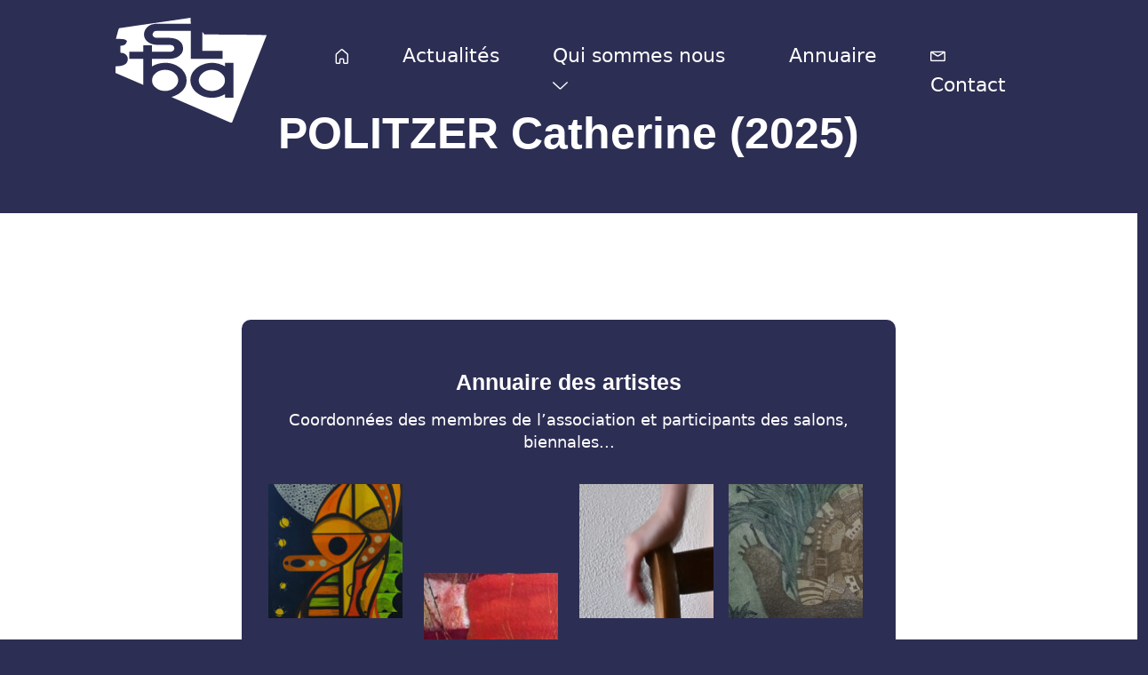

--- FILE ---
content_type: text/html; charset=UTF-8
request_url: https://slba56.fr/fiche_annuaire/politzer-catherine/
body_size: 10938
content:
<!doctype html>
<html lang="fr-FR" class="no-js">

<head>

  <meta charset="UTF-8">
  <meta http-equiv="X-UA-Compatible" content="IE=edge,chrome=1">
  <meta name="viewport" content="width=device-width, initial-scale=1">
  
    <link rel="apple-touch-icon" sizes="180x180" href="/apple-touch-icon.png">
    <link rel="icon" type="image/png" sizes="32x32" href="https://slba56.fr/wp-content/themes/bootstrap-component-blox-child-theme/assets/favicon/favicon-32x32.png">
    <link rel="icon" type="image/png" sizes="16x16" href="https://slba56.fr/wp-content/themes/bootstrap-component-blox-child-theme/assets/favicon/favicon-16x16.png">
    <link rel="manifest" href="https://slba56.fr/wp-content/themes/bootstrap-component-blox-child-theme/assets/favicon/site.webmanifest">
    <link rel="mask-icon" href="https://slba56.fr/wp-content/themes/bootstrap-component-blox-child-theme/assets/favicon/safari-pinned-tab.svg" color="#5bbad5">
    <meta name="msapplication-TileColor" content="#da532c">
    <meta name="theme-color" content="#ffffff">
  <title>POLITZER Catherine (2025) &#8211; Société Lorientaise des Beaux Arts</title>
<meta name='robots' content='max-image-preview:large' />
<link rel='dns-prefetch' href='//use.fontawesome.com' />
<link rel='dns-prefetch' href='//cdn.jsdelivr.net' />
<link rel="alternate" type="application/rss+xml" title="Société Lorientaise des Beaux Arts &raquo; Flux" href="https://slba56.fr/feed/" />
<link rel="alternate" type="application/rss+xml" title="Société Lorientaise des Beaux Arts &raquo; Flux des commentaires" href="https://slba56.fr/comments/feed/" />
<link rel="alternate" title="oEmbed (JSON)" type="application/json+oembed" href="https://slba56.fr/wp-json/oembed/1.0/embed?url=https%3A%2F%2Fslba56.fr%2Ffiche_annuaire%2Fpolitzer-catherine%2F" />
<link rel="alternate" title="oEmbed (XML)" type="text/xml+oembed" href="https://slba56.fr/wp-json/oembed/1.0/embed?url=https%3A%2F%2Fslba56.fr%2Ffiche_annuaire%2Fpolitzer-catherine%2F&#038;format=xml" />
		<!-- This site uses the Google Analytics by ExactMetrics plugin v8.10.1 - Using Analytics tracking - https://www.exactmetrics.com/ -->
							<script src="//www.googletagmanager.com/gtag/js?id=G-6N4M0W7FR2"  data-cfasync="false" data-wpfc-render="false" type="text/javascript" async></script>
			<script data-cfasync="false" data-wpfc-render="false" type="text/javascript">
				var em_version = '8.10.1';
				var em_track_user = true;
				var em_no_track_reason = '';
								var ExactMetricsDefaultLocations = {"page_location":"https:\/\/slba56.fr\/fiche_annuaire\/politzer-catherine\/"};
								if ( typeof ExactMetricsPrivacyGuardFilter === 'function' ) {
					var ExactMetricsLocations = (typeof ExactMetricsExcludeQuery === 'object') ? ExactMetricsPrivacyGuardFilter( ExactMetricsExcludeQuery ) : ExactMetricsPrivacyGuardFilter( ExactMetricsDefaultLocations );
				} else {
					var ExactMetricsLocations = (typeof ExactMetricsExcludeQuery === 'object') ? ExactMetricsExcludeQuery : ExactMetricsDefaultLocations;
				}

								var disableStrs = [
										'ga-disable-G-6N4M0W7FR2',
									];

				/* Function to detect opted out users */
				function __gtagTrackerIsOptedOut() {
					for (var index = 0; index < disableStrs.length; index++) {
						if (document.cookie.indexOf(disableStrs[index] + '=true') > -1) {
							return true;
						}
					}

					return false;
				}

				/* Disable tracking if the opt-out cookie exists. */
				if (__gtagTrackerIsOptedOut()) {
					for (var index = 0; index < disableStrs.length; index++) {
						window[disableStrs[index]] = true;
					}
				}

				/* Opt-out function */
				function __gtagTrackerOptout() {
					for (var index = 0; index < disableStrs.length; index++) {
						document.cookie = disableStrs[index] + '=true; expires=Thu, 31 Dec 2099 23:59:59 UTC; path=/';
						window[disableStrs[index]] = true;
					}
				}

				if ('undefined' === typeof gaOptout) {
					function gaOptout() {
						__gtagTrackerOptout();
					}
				}
								window.dataLayer = window.dataLayer || [];

				window.ExactMetricsDualTracker = {
					helpers: {},
					trackers: {},
				};
				if (em_track_user) {
					function __gtagDataLayer() {
						dataLayer.push(arguments);
					}

					function __gtagTracker(type, name, parameters) {
						if (!parameters) {
							parameters = {};
						}

						if (parameters.send_to) {
							__gtagDataLayer.apply(null, arguments);
							return;
						}

						if (type === 'event') {
														parameters.send_to = exactmetrics_frontend.v4_id;
							var hookName = name;
							if (typeof parameters['event_category'] !== 'undefined') {
								hookName = parameters['event_category'] + ':' + name;
							}

							if (typeof ExactMetricsDualTracker.trackers[hookName] !== 'undefined') {
								ExactMetricsDualTracker.trackers[hookName](parameters);
							} else {
								__gtagDataLayer('event', name, parameters);
							}
							
						} else {
							__gtagDataLayer.apply(null, arguments);
						}
					}

					__gtagTracker('js', new Date());
					__gtagTracker('set', {
						'developer_id.dNDMyYj': true,
											});
					if ( ExactMetricsLocations.page_location ) {
						__gtagTracker('set', ExactMetricsLocations);
					}
										__gtagTracker('config', 'G-6N4M0W7FR2', {"forceSSL":"true","link_attribution":"true"} );
										window.gtag = __gtagTracker;										(function () {
						/* https://developers.google.com/analytics/devguides/collection/analyticsjs/ */
						/* ga and __gaTracker compatibility shim. */
						var noopfn = function () {
							return null;
						};
						var newtracker = function () {
							return new Tracker();
						};
						var Tracker = function () {
							return null;
						};
						var p = Tracker.prototype;
						p.get = noopfn;
						p.set = noopfn;
						p.send = function () {
							var args = Array.prototype.slice.call(arguments);
							args.unshift('send');
							__gaTracker.apply(null, args);
						};
						var __gaTracker = function () {
							var len = arguments.length;
							if (len === 0) {
								return;
							}
							var f = arguments[len - 1];
							if (typeof f !== 'object' || f === null || typeof f.hitCallback !== 'function') {
								if ('send' === arguments[0]) {
									var hitConverted, hitObject = false, action;
									if ('event' === arguments[1]) {
										if ('undefined' !== typeof arguments[3]) {
											hitObject = {
												'eventAction': arguments[3],
												'eventCategory': arguments[2],
												'eventLabel': arguments[4],
												'value': arguments[5] ? arguments[5] : 1,
											}
										}
									}
									if ('pageview' === arguments[1]) {
										if ('undefined' !== typeof arguments[2]) {
											hitObject = {
												'eventAction': 'page_view',
												'page_path': arguments[2],
											}
										}
									}
									if (typeof arguments[2] === 'object') {
										hitObject = arguments[2];
									}
									if (typeof arguments[5] === 'object') {
										Object.assign(hitObject, arguments[5]);
									}
									if ('undefined' !== typeof arguments[1].hitType) {
										hitObject = arguments[1];
										if ('pageview' === hitObject.hitType) {
											hitObject.eventAction = 'page_view';
										}
									}
									if (hitObject) {
										action = 'timing' === arguments[1].hitType ? 'timing_complete' : hitObject.eventAction;
										hitConverted = mapArgs(hitObject);
										__gtagTracker('event', action, hitConverted);
									}
								}
								return;
							}

							function mapArgs(args) {
								var arg, hit = {};
								var gaMap = {
									'eventCategory': 'event_category',
									'eventAction': 'event_action',
									'eventLabel': 'event_label',
									'eventValue': 'event_value',
									'nonInteraction': 'non_interaction',
									'timingCategory': 'event_category',
									'timingVar': 'name',
									'timingValue': 'value',
									'timingLabel': 'event_label',
									'page': 'page_path',
									'location': 'page_location',
									'title': 'page_title',
									'referrer' : 'page_referrer',
								};
								for (arg in args) {
																		if (!(!args.hasOwnProperty(arg) || !gaMap.hasOwnProperty(arg))) {
										hit[gaMap[arg]] = args[arg];
									} else {
										hit[arg] = args[arg];
									}
								}
								return hit;
							}

							try {
								f.hitCallback();
							} catch (ex) {
							}
						};
						__gaTracker.create = newtracker;
						__gaTracker.getByName = newtracker;
						__gaTracker.getAll = function () {
							return [];
						};
						__gaTracker.remove = noopfn;
						__gaTracker.loaded = true;
						window['__gaTracker'] = __gaTracker;
					})();
									} else {
										console.log("");
					(function () {
						function __gtagTracker() {
							return null;
						}

						window['__gtagTracker'] = __gtagTracker;
						window['gtag'] = __gtagTracker;
					})();
									}
			</script>
							<!-- / Google Analytics by ExactMetrics -->
		<style id='wp-img-auto-sizes-contain-inline-css' type='text/css'>
img:is([sizes=auto i],[sizes^="auto," i]){contain-intrinsic-size:3000px 1500px}
/*# sourceURL=wp-img-auto-sizes-contain-inline-css */
</style>
<style id='wp-emoji-styles-inline-css' type='text/css'>

	img.wp-smiley, img.emoji {
		display: inline !important;
		border: none !important;
		box-shadow: none !important;
		height: 1em !important;
		width: 1em !important;
		margin: 0 0.07em !important;
		vertical-align: -0.1em !important;
		background: none !important;
		padding: 0 !important;
	}
/*# sourceURL=wp-emoji-styles-inline-css */
</style>
<style id='wp-block-library-inline-css' type='text/css'>
:root{--wp-block-synced-color:#7a00df;--wp-block-synced-color--rgb:122,0,223;--wp-bound-block-color:var(--wp-block-synced-color);--wp-editor-canvas-background:#ddd;--wp-admin-theme-color:#007cba;--wp-admin-theme-color--rgb:0,124,186;--wp-admin-theme-color-darker-10:#006ba1;--wp-admin-theme-color-darker-10--rgb:0,107,160.5;--wp-admin-theme-color-darker-20:#005a87;--wp-admin-theme-color-darker-20--rgb:0,90,135;--wp-admin-border-width-focus:2px}@media (min-resolution:192dpi){:root{--wp-admin-border-width-focus:1.5px}}.wp-element-button{cursor:pointer}:root .has-very-light-gray-background-color{background-color:#eee}:root .has-very-dark-gray-background-color{background-color:#313131}:root .has-very-light-gray-color{color:#eee}:root .has-very-dark-gray-color{color:#313131}:root .has-vivid-green-cyan-to-vivid-cyan-blue-gradient-background{background:linear-gradient(135deg,#00d084,#0693e3)}:root .has-purple-crush-gradient-background{background:linear-gradient(135deg,#34e2e4,#4721fb 50%,#ab1dfe)}:root .has-hazy-dawn-gradient-background{background:linear-gradient(135deg,#faaca8,#dad0ec)}:root .has-subdued-olive-gradient-background{background:linear-gradient(135deg,#fafae1,#67a671)}:root .has-atomic-cream-gradient-background{background:linear-gradient(135deg,#fdd79a,#004a59)}:root .has-nightshade-gradient-background{background:linear-gradient(135deg,#330968,#31cdcf)}:root .has-midnight-gradient-background{background:linear-gradient(135deg,#020381,#2874fc)}:root{--wp--preset--font-size--normal:16px;--wp--preset--font-size--huge:42px}.has-regular-font-size{font-size:1em}.has-larger-font-size{font-size:2.625em}.has-normal-font-size{font-size:var(--wp--preset--font-size--normal)}.has-huge-font-size{font-size:var(--wp--preset--font-size--huge)}.has-text-align-center{text-align:center}.has-text-align-left{text-align:left}.has-text-align-right{text-align:right}.has-fit-text{white-space:nowrap!important}#end-resizable-editor-section{display:none}.aligncenter{clear:both}.items-justified-left{justify-content:flex-start}.items-justified-center{justify-content:center}.items-justified-right{justify-content:flex-end}.items-justified-space-between{justify-content:space-between}.screen-reader-text{border:0;clip-path:inset(50%);height:1px;margin:-1px;overflow:hidden;padding:0;position:absolute;width:1px;word-wrap:normal!important}.screen-reader-text:focus{background-color:#ddd;clip-path:none;color:#444;display:block;font-size:1em;height:auto;left:5px;line-height:normal;padding:15px 23px 14px;text-decoration:none;top:5px;width:auto;z-index:100000}html :where(.has-border-color){border-style:solid}html :where([style*=border-top-color]){border-top-style:solid}html :where([style*=border-right-color]){border-right-style:solid}html :where([style*=border-bottom-color]){border-bottom-style:solid}html :where([style*=border-left-color]){border-left-style:solid}html :where([style*=border-width]){border-style:solid}html :where([style*=border-top-width]){border-top-style:solid}html :where([style*=border-right-width]){border-right-style:solid}html :where([style*=border-bottom-width]){border-bottom-style:solid}html :where([style*=border-left-width]){border-left-style:solid}html :where(img[class*=wp-image-]){height:auto;max-width:100%}:where(figure){margin:0 0 1em}html :where(.is-position-sticky){--wp-admin--admin-bar--position-offset:var(--wp-admin--admin-bar--height,0px)}@media screen and (max-width:600px){html :where(.is-position-sticky){--wp-admin--admin-bar--position-offset:0px}}

/*# sourceURL=wp-block-library-inline-css */
</style><style id='global-styles-inline-css' type='text/css'>
:root{--wp--preset--aspect-ratio--square: 1;--wp--preset--aspect-ratio--4-3: 4/3;--wp--preset--aspect-ratio--3-4: 3/4;--wp--preset--aspect-ratio--3-2: 3/2;--wp--preset--aspect-ratio--2-3: 2/3;--wp--preset--aspect-ratio--16-9: 16/9;--wp--preset--aspect-ratio--9-16: 9/16;--wp--preset--color--black: #000000;--wp--preset--color--cyan-bluish-gray: #abb8c3;--wp--preset--color--white: #ffffff;--wp--preset--color--pale-pink: #f78da7;--wp--preset--color--vivid-red: #cf2e2e;--wp--preset--color--luminous-vivid-orange: #ff6900;--wp--preset--color--luminous-vivid-amber: #fcb900;--wp--preset--color--light-green-cyan: #7bdcb5;--wp--preset--color--vivid-green-cyan: #00d084;--wp--preset--color--pale-cyan-blue: #8ed1fc;--wp--preset--color--vivid-cyan-blue: #0693e3;--wp--preset--color--vivid-purple: #9b51e0;--wp--preset--gradient--vivid-cyan-blue-to-vivid-purple: linear-gradient(135deg,rgb(6,147,227) 0%,rgb(155,81,224) 100%);--wp--preset--gradient--light-green-cyan-to-vivid-green-cyan: linear-gradient(135deg,rgb(122,220,180) 0%,rgb(0,208,130) 100%);--wp--preset--gradient--luminous-vivid-amber-to-luminous-vivid-orange: linear-gradient(135deg,rgb(252,185,0) 0%,rgb(255,105,0) 100%);--wp--preset--gradient--luminous-vivid-orange-to-vivid-red: linear-gradient(135deg,rgb(255,105,0) 0%,rgb(207,46,46) 100%);--wp--preset--gradient--very-light-gray-to-cyan-bluish-gray: linear-gradient(135deg,rgb(238,238,238) 0%,rgb(169,184,195) 100%);--wp--preset--gradient--cool-to-warm-spectrum: linear-gradient(135deg,rgb(74,234,220) 0%,rgb(151,120,209) 20%,rgb(207,42,186) 40%,rgb(238,44,130) 60%,rgb(251,105,98) 80%,rgb(254,248,76) 100%);--wp--preset--gradient--blush-light-purple: linear-gradient(135deg,rgb(255,206,236) 0%,rgb(152,150,240) 100%);--wp--preset--gradient--blush-bordeaux: linear-gradient(135deg,rgb(254,205,165) 0%,rgb(254,45,45) 50%,rgb(107,0,62) 100%);--wp--preset--gradient--luminous-dusk: linear-gradient(135deg,rgb(255,203,112) 0%,rgb(199,81,192) 50%,rgb(65,88,208) 100%);--wp--preset--gradient--pale-ocean: linear-gradient(135deg,rgb(255,245,203) 0%,rgb(182,227,212) 50%,rgb(51,167,181) 100%);--wp--preset--gradient--electric-grass: linear-gradient(135deg,rgb(202,248,128) 0%,rgb(113,206,126) 100%);--wp--preset--gradient--midnight: linear-gradient(135deg,rgb(2,3,129) 0%,rgb(40,116,252) 100%);--wp--preset--font-size--small: 13px;--wp--preset--font-size--medium: 20px;--wp--preset--font-size--large: 36px;--wp--preset--font-size--x-large: 42px;--wp--preset--spacing--20: 0.44rem;--wp--preset--spacing--30: 0.67rem;--wp--preset--spacing--40: 1rem;--wp--preset--spacing--50: 1.5rem;--wp--preset--spacing--60: 2.25rem;--wp--preset--spacing--70: 3.38rem;--wp--preset--spacing--80: 5.06rem;--wp--preset--shadow--natural: 6px 6px 9px rgba(0, 0, 0, 0.2);--wp--preset--shadow--deep: 12px 12px 50px rgba(0, 0, 0, 0.4);--wp--preset--shadow--sharp: 6px 6px 0px rgba(0, 0, 0, 0.2);--wp--preset--shadow--outlined: 6px 6px 0px -3px rgb(255, 255, 255), 6px 6px rgb(0, 0, 0);--wp--preset--shadow--crisp: 6px 6px 0px rgb(0, 0, 0);}:where(.is-layout-flex){gap: 0.5em;}:where(.is-layout-grid){gap: 0.5em;}body .is-layout-flex{display: flex;}.is-layout-flex{flex-wrap: wrap;align-items: center;}.is-layout-flex > :is(*, div){margin: 0;}body .is-layout-grid{display: grid;}.is-layout-grid > :is(*, div){margin: 0;}:where(.wp-block-columns.is-layout-flex){gap: 2em;}:where(.wp-block-columns.is-layout-grid){gap: 2em;}:where(.wp-block-post-template.is-layout-flex){gap: 1.25em;}:where(.wp-block-post-template.is-layout-grid){gap: 1.25em;}.has-black-color{color: var(--wp--preset--color--black) !important;}.has-cyan-bluish-gray-color{color: var(--wp--preset--color--cyan-bluish-gray) !important;}.has-white-color{color: var(--wp--preset--color--white) !important;}.has-pale-pink-color{color: var(--wp--preset--color--pale-pink) !important;}.has-vivid-red-color{color: var(--wp--preset--color--vivid-red) !important;}.has-luminous-vivid-orange-color{color: var(--wp--preset--color--luminous-vivid-orange) !important;}.has-luminous-vivid-amber-color{color: var(--wp--preset--color--luminous-vivid-amber) !important;}.has-light-green-cyan-color{color: var(--wp--preset--color--light-green-cyan) !important;}.has-vivid-green-cyan-color{color: var(--wp--preset--color--vivid-green-cyan) !important;}.has-pale-cyan-blue-color{color: var(--wp--preset--color--pale-cyan-blue) !important;}.has-vivid-cyan-blue-color{color: var(--wp--preset--color--vivid-cyan-blue) !important;}.has-vivid-purple-color{color: var(--wp--preset--color--vivid-purple) !important;}.has-black-background-color{background-color: var(--wp--preset--color--black) !important;}.has-cyan-bluish-gray-background-color{background-color: var(--wp--preset--color--cyan-bluish-gray) !important;}.has-white-background-color{background-color: var(--wp--preset--color--white) !important;}.has-pale-pink-background-color{background-color: var(--wp--preset--color--pale-pink) !important;}.has-vivid-red-background-color{background-color: var(--wp--preset--color--vivid-red) !important;}.has-luminous-vivid-orange-background-color{background-color: var(--wp--preset--color--luminous-vivid-orange) !important;}.has-luminous-vivid-amber-background-color{background-color: var(--wp--preset--color--luminous-vivid-amber) !important;}.has-light-green-cyan-background-color{background-color: var(--wp--preset--color--light-green-cyan) !important;}.has-vivid-green-cyan-background-color{background-color: var(--wp--preset--color--vivid-green-cyan) !important;}.has-pale-cyan-blue-background-color{background-color: var(--wp--preset--color--pale-cyan-blue) !important;}.has-vivid-cyan-blue-background-color{background-color: var(--wp--preset--color--vivid-cyan-blue) !important;}.has-vivid-purple-background-color{background-color: var(--wp--preset--color--vivid-purple) !important;}.has-black-border-color{border-color: var(--wp--preset--color--black) !important;}.has-cyan-bluish-gray-border-color{border-color: var(--wp--preset--color--cyan-bluish-gray) !important;}.has-white-border-color{border-color: var(--wp--preset--color--white) !important;}.has-pale-pink-border-color{border-color: var(--wp--preset--color--pale-pink) !important;}.has-vivid-red-border-color{border-color: var(--wp--preset--color--vivid-red) !important;}.has-luminous-vivid-orange-border-color{border-color: var(--wp--preset--color--luminous-vivid-orange) !important;}.has-luminous-vivid-amber-border-color{border-color: var(--wp--preset--color--luminous-vivid-amber) !important;}.has-light-green-cyan-border-color{border-color: var(--wp--preset--color--light-green-cyan) !important;}.has-vivid-green-cyan-border-color{border-color: var(--wp--preset--color--vivid-green-cyan) !important;}.has-pale-cyan-blue-border-color{border-color: var(--wp--preset--color--pale-cyan-blue) !important;}.has-vivid-cyan-blue-border-color{border-color: var(--wp--preset--color--vivid-cyan-blue) !important;}.has-vivid-purple-border-color{border-color: var(--wp--preset--color--vivid-purple) !important;}.has-vivid-cyan-blue-to-vivid-purple-gradient-background{background: var(--wp--preset--gradient--vivid-cyan-blue-to-vivid-purple) !important;}.has-light-green-cyan-to-vivid-green-cyan-gradient-background{background: var(--wp--preset--gradient--light-green-cyan-to-vivid-green-cyan) !important;}.has-luminous-vivid-amber-to-luminous-vivid-orange-gradient-background{background: var(--wp--preset--gradient--luminous-vivid-amber-to-luminous-vivid-orange) !important;}.has-luminous-vivid-orange-to-vivid-red-gradient-background{background: var(--wp--preset--gradient--luminous-vivid-orange-to-vivid-red) !important;}.has-very-light-gray-to-cyan-bluish-gray-gradient-background{background: var(--wp--preset--gradient--very-light-gray-to-cyan-bluish-gray) !important;}.has-cool-to-warm-spectrum-gradient-background{background: var(--wp--preset--gradient--cool-to-warm-spectrum) !important;}.has-blush-light-purple-gradient-background{background: var(--wp--preset--gradient--blush-light-purple) !important;}.has-blush-bordeaux-gradient-background{background: var(--wp--preset--gradient--blush-bordeaux) !important;}.has-luminous-dusk-gradient-background{background: var(--wp--preset--gradient--luminous-dusk) !important;}.has-pale-ocean-gradient-background{background: var(--wp--preset--gradient--pale-ocean) !important;}.has-electric-grass-gradient-background{background: var(--wp--preset--gradient--electric-grass) !important;}.has-midnight-gradient-background{background: var(--wp--preset--gradient--midnight) !important;}.has-small-font-size{font-size: var(--wp--preset--font-size--small) !important;}.has-medium-font-size{font-size: var(--wp--preset--font-size--medium) !important;}.has-large-font-size{font-size: var(--wp--preset--font-size--large) !important;}.has-x-large-font-size{font-size: var(--wp--preset--font-size--x-large) !important;}
/*# sourceURL=global-styles-inline-css */
</style>

<style id='classic-theme-styles-inline-css' type='text/css'>
/*! This file is auto-generated */
.wp-block-button__link{color:#fff;background-color:#32373c;border-radius:9999px;box-shadow:none;text-decoration:none;padding:calc(.667em + 2px) calc(1.333em + 2px);font-size:1.125em}.wp-block-file__button{background:#32373c;color:#fff;text-decoration:none}
/*# sourceURL=/wp-includes/css/classic-themes.min.css */
</style>
<link rel='stylesheet' id='cff-css' href='https://slba56.fr/wp-content/plugins/custom-facebook-feed-pro/assets/css/cff-style.min.css?ver=4.3.1' type='text/css' media='all' />
<link rel='stylesheet' id='parent-style-css' href='https://slba56.fr/wp-content/themes/bootstrap-component-blox/style.css?ver=1734123527' type='text/css' media='all' />
<link rel='stylesheet' id='bootstrap-css' href='https://slba56.fr/wp-content/themes/bootstrap-component-blox/css/bootstrap.min.css?ver=1734123527' type='text/css' media='all' />
<link rel='stylesheet' id='font-awesome-css' href='https://use.fontawesome.com/releases/v6.7.2/css/all.css?ver=6.7.2' type='text/css' media='all' />
<link rel='stylesheet' id='bootstrap-icons-css' href='https://cdn.jsdelivr.net/npm/bootstrap-icons@1.11.3/font/bootstrap-icons.css?ver=1.11.3' type='text/css' media='all' />
<link rel='stylesheet' id='bootstrap-component-blox-css' href='https://slba56.fr/wp-content/themes/bootstrap-component-blox-child-theme/style.css?ver=1734123527' type='text/css' media='all' />
<script type="text/javascript" src="https://slba56.fr/wp-content/plugins/google-analytics-dashboard-for-wp/assets/js/frontend-gtag.min.js?ver=8.10.1" id="exactmetrics-frontend-script-js" async="async" data-wp-strategy="async"></script>
<script data-cfasync="false" data-wpfc-render="false" type="text/javascript" id='exactmetrics-frontend-script-js-extra'>/* <![CDATA[ */
var exactmetrics_frontend = {"js_events_tracking":"true","download_extensions":"doc,pdf,ppt,zip,xls,docx,pptx,xlsx","inbound_paths":"[{\"path\":\"\\\/go\\\/\",\"label\":\"affiliate\"},{\"path\":\"\\\/recommend\\\/\",\"label\":\"affiliate\"}]","home_url":"https:\/\/slba56.fr","hash_tracking":"false","v4_id":"G-6N4M0W7FR2"};/* ]]> */
</script>
<script type="text/javascript" src="https://slba56.fr/wp-includes/js/jquery/jquery.min.js?ver=3.7.1" id="jquery-core-js"></script>
<script type="text/javascript" src="https://slba56.fr/wp-includes/js/jquery/jquery-migrate.min.js?ver=3.4.1" id="jquery-migrate-js"></script>
<link rel="https://api.w.org/" href="https://slba56.fr/wp-json/" /><link rel="EditURI" type="application/rsd+xml" title="RSD" href="https://slba56.fr/xmlrpc.php?rsd" />
<meta name="generator" content="WordPress 6.9" />
<link rel="canonical" href="https://slba56.fr/fiche_annuaire/politzer-catherine/" />
<link rel='shortlink' href='https://slba56.fr/?p=2550' />
<!-- Custom Facebook Feed JS vars -->
<script type="text/javascript">
var cffsiteurl = "https://slba56.fr/wp-content/plugins";
var cffajaxurl = "https://slba56.fr/wp-admin/admin-ajax.php";


var cfflinkhashtags = "false";
</script>
  <!-- <link rel="stylesheet" href="https://slba56.fr/wp-content/themes/bootstrap-component-blox-child-theme/assets/css/bootstrap-5.2.1.min.css" /> -->
<link href="https://cdn.jsdelivr.net/npm/bootstrap@5.2.1/dist/css/bootstrap.min.css" rel="stylesheet" integrity="sha384-iYQeCzEYFbKjA/T2uDLTpkwGzCiq6soy8tYaI1GyVh/UjpbCx/TYkiZhlZB6+fzT" crossorigin="anonymous">
<link rel="stylesheet" href="https://slba56.fr/wp-content/themes/bootstrap-component-blox-child-theme/assets/css/LineIcons.2.0.css" />
<link rel="stylesheet" href="https://slba56.fr/wp-content/themes/bootstrap-component-blox-child-theme/assets/css/tiny-slider.css" />
<link rel="stylesheet" href="https://slba56.fr/wp-content/themes/bootstrap-component-blox-child-theme/assets/css/animate.css" />
<link rel="stylesheet" href="https://slba56.fr/wp-content/themes/bootstrap-component-blox-child-theme/assets/css/main.css" />
<body class="wp-singular fiche_annuaire-template-default single single-fiche_annuaire postid-2550 wp-embed-responsive wp-theme-bootstrap-component-blox wp-child-theme-bootstrap-component-blox-child-theme">


  <!-- ========================= preloader start ========================= -->
  <div class="preloader">
    <div class="loader">
      <div class="spinner">
        <div class="spinner-container">
          <div class="spinner-rotator">
            <div class="spinner-left">
              <div class="spinner-circle"></div>
            </div>
            <div class="spinner-right">
              <div class="spinner-circle"></div>
            </div>
          </div>
        </div>
      </div>
    </div>
  </div>
  <!-- preloader end -->


  <!-- ========================= header start ========================= -->
  <header class="header">
    <div class="navbar-area">
      <div class="container">
        <div class="row align-items-center">
        <div class="col-lg-12">
          <nav class="navbar navbar-expand-lg mx-5">
            <a class="navbar-brand" href="https://slba56.fr/">
              <img class="w350px wow fadeInDown" src="https://slba56.fr/wp-content/themes/bootstrap-component-blox-child-theme/assets/img/logo/logo-white.svg" alt="Société Lorientaise des Beaux Arts - Accueil" />
            </a>
            <button class="navbar-toggler" type="button" data-bs-toggle="collapse" data-bs-target="#navbarSupportedContent" aria-controls="navbarSupportedContent" aria-expanded="false" aria-label="Toggle navigation">
              <span class="toggler-icon"></span>
              <span class="toggler-icon"></span>
              <span class="toggler-icon"></span>
            </button>

            <div class="collapse navbar-collapse sub-menu-bar" id="navbarSupportedContent">
              <ul id="nav" class="navbar-nav ms-auto">
                <li class="nav-item">
                  <a class="" href="https://slba56.fr"><i class="lni lni-home"></i></a>
                </li>
                <li class="nav-item">
                  <a class="" href="/category/actualites/">Actualités</a>
                </li>
                <li class="nav-item dropdown">
                  <a class="" href="/#">Qui sommes nous <i class="lni lni-chevron-down"></i></a>
                  <ul class="dropdown-menu">
                    <li><a class="dropdown-item" href="/presentation/">Présentation</a></li>
                    <li><a class="dropdown-item" href="/conseil-administration/">Conseil d'administration</a></li>
                    <li><a class="dropdown-item" href="/historique/">Historique</a></li>
                  </ul>
                </li>
                <li class="nav-item">
                  <a class="" href="/annuaire/">Annuaire</a>
                </li>
                <li class="nav-item">
                  <a class="pointer" data-bs-toggle="modal" data-bs-target="#contactModal">
                    <i class="lni lni-envelope"></i> Contact
                  </a>
                </li>
              </ul>
            </div>
          </nav>
        </div>
      </div>
      <!-- row -->
      </div>      
    </div>
    <!-- navbar area -->
      
    
    
  </header>

  
  <!-- ========================= header end ========================= -->
<div class="row">
	<div class="headercat pt-120 pb-60">
		<div class="container text-center">
			<h1>POLITZER Catherine (2025)</h1>
		</div>
	</div>
</div>


<div class="row bg-white pt-60 pb-60 text-black-50">
<div class="container">
	<div class="row">
		<div class="col-lg-8 offset-lg-2 px-5">
			<main id="id="post-2550" class="post-2550 fiche_annuaire type-fiche_annuaire status-publish has-post-thumbnail hentry">



						


	

</main>
		</div>
	</div>
</div>
</div>


<section id="contact" class="call_to_action_area bg-white">
		<div class="container">
				<div class="call_to_action_wrapper wow bounceInUp">
						<div class="row">
								<div class="col-lg-8 offset-md-2">
										<div class="call_to_action_box align-items-center">
												<div class="call_to_action_content">
														<section id="speakers" class="speaker-section">
															<div class="row justify-content-center">
																<div class="col">
																	<div class="section-title text-center mb-35">
																		<h4>Annuaire des artistes</h4>
																		<p>Coordonnées des membres de l’association et participants des salons, biennales...</p>
																	</div>
																</div>
															</div>
														
															<div class="row speaker-row">
														
																														
																		<div class="col wow fadeInLeft"
																			 data-wow-delay="200ms"
																			 data-wow-duration="1s">
														
																			<div class="single-speaker middle">
														
																				<div class="image">
																																											<img width="150" height="150" src="https://slba56.fr/wp-content/uploads/2023/01/mounier-1-e1706697051241-150x150.jpg" class="img-fluid wp-post-image" alt="MOUNIER Dominique (2024)" decoding="async" loading="lazy" />																																			
																																											<div class="socials">
																							<ul>
																								<li>
																									<a href="https://www.instagram.com/%20@MDA56-ART" target="_blank" rel="noopener">
																										<i class="lni lni-circle-plus"></i> Site
																									</a>
																								</li>
																							</ul>
																						</div>
																																									</div>
														
																				<div class="info">
																					<h3>MOUNIER Dominique (2024)</h3>
																					<span>
																																													Peintre																																												
																																													&nbsp;<i class="lni lni-map-marker"></i>
																							44																																											</span>
																				</div>
														
																			</div>
																		</div>
														
																															
																		<div class="col wow fadeInRight"
																			 data-wow-delay="300ms"
																			 data-wow-duration="2s">
														
																			<div class="single-speaker">
														
																				<div class="image">
																																											<img width="150" height="150" src="https://slba56.fr/wp-content/uploads/2023/01/LE-BARS-Marie-Gilles-e1738874049228-150x150.jpg" class="img-fluid wp-post-image" alt="LE BARS Marie-Gilles (2025)" decoding="async" loading="lazy" />																																			
																																											<div class="socials">
																							<ul>
																								<li>
																									<a href="https://marie-gilles.book.fr" target="_blank" rel="noopener">
																										<i class="lni lni-circle-plus"></i> Site
																									</a>
																								</li>
																							</ul>
																						</div>
																																									</div>
														
																				<div class="info">
																					<h3>LE BARS Marie-Gilles (2025)</h3>
																					<span>
																																													Peintre																																												
																																													&nbsp;<i class="lni lni-map-marker"></i>
																							22																																											</span>
																				</div>
														
																			</div>
																		</div>
														
																															
																		<div class="col wow fadeInTopLeft"
																			 data-wow-delay="400ms"
																			 data-wow-duration="3s">
														
																			<div class="single-speaker middle">
														
																				<div class="image">
																																											<img width="150" height="150" src="https://slba56.fr/wp-content/uploads/2024/01/ALLIET-Philippe-e1738012991315-150x150.jpg" class="img-fluid wp-post-image" alt="ALLIET Philippe (2025)" decoding="async" loading="lazy" />																																			
																																											<div class="socials">
																							<ul>
																								<li>
																									<a href="https://www.philippealliet.com" target="_blank" rel="noopener">
																										<i class="lni lni-circle-plus"></i> Site
																									</a>
																								</li>
																							</ul>
																						</div>
																																									</div>
														
																				<div class="info">
																					<h3>ALLIET Philippe (2025)</h3>
																					<span>
																																													photographe																																												
																																													&nbsp;<i class="lni lni-map-marker"></i>
																							50																																											</span>
																				</div>
														
																			</div>
																		</div>
														
																															
																		<div class="col wow fadeInLeft"
																			 data-wow-delay="500ms"
																			 data-wow-duration="4s">
														
																			<div class="single-speaker middle">
														
																				<div class="image">
																																											<img width="150" height="150" src="https://slba56.fr/wp-content/uploads/2023/01/le-calve-e1706353724842-150x150.jpg" class="img-fluid wp-post-image" alt="LE CALVE Fabienne (2024)" decoding="async" loading="lazy" />																																			
																																									</div>
														
																				<div class="info">
																					<h3>LE CALVE Fabienne (2024)</h3>
																					<span>
																																													graveur																																												
																																													&nbsp;<i class="lni lni-map-marker"></i>
																							56																																											</span>
																				</div>
														
																			</div>
																		</div>
														
																															
															</div>
															
															<div class="text-center">
																<a class="main-btn btn-hover ms-2" href="/annuaire/"><i class="lni lni-shuffle me-1"></i> Voir plus d'artistes</a>
															</div>
															
															
														</section>
												</div>

												
										</div> <!-- call to action box -->
								</div>
						</div>  <!-- row -->
				</div>  <!-- call to action wrapper -->
		</div> <!-- container -->
</section>

<footer class="footer">
		
	<div class="container">
	  <div class="copyright-area pb-60">
		 <div class="row align-items-center">
					<div class="col-md-5">
						<p class="mb-0 text-center text-md-start pb-2">
							
							<a href="href="https://slba56.fr">
								<img class="w350px" src="https://slba56.fr/wp-content/themes/bootstrap-component-blox-child-theme/assets/img/logo/logo-white.svg" alt="SLBA 56" />
							</a>
					</div>
					<div class="col-md-7">
					<p class="mb-0 text-center text-md-end text-uppercase">
						&copy; 2013 - 2026 Tous droits réservés Société Lorientaise des Beaux Arts						
						<a class="ms-5 d-inline-flex align-items-center" href="/intranet/">
							<i class="lni lni-network me-1"></i> INTRANET
						</a>
					
						<a class="ms-5 d-inline-flex align-items-center" href="https://www.designsgenius.com/">
							<i class="lni lni-heart-filled wow pulse animated me-1"
								data-wow-delay="100ms"
								data-wow-iteration="infinite"
								data-wow-duration="1s"></i>
							Designs Genius
						</a>
					</p>
				</div>
	  </div>
	</div>
 </footer>
 
 <a href="#" class="scroll-top btn-hover">
	 <i class="lni lni-chevron-up"></i>
 </a>
 <script type="speculationrules">
{"prefetch":[{"source":"document","where":{"and":[{"href_matches":"/*"},{"not":{"href_matches":["/wp-*.php","/wp-admin/*","/wp-content/uploads/*","/wp-content/*","/wp-content/plugins/*","/wp-content/themes/bootstrap-component-blox-child-theme/*","/wp-content/themes/bootstrap-component-blox/*","/*\\?(.+)"]}},{"not":{"selector_matches":"a[rel~=\"nofollow\"]"}},{"not":{"selector_matches":".no-prefetch, .no-prefetch a"}}]},"eagerness":"conservative"}]}
</script>
<script type="text/javascript" id="cffscripts-js-extra">
/* <![CDATA[ */
var cffOptions = {"placeholder":"https://slba56.fr/wp-content/plugins/custom-facebook-feed-pro/assets/img/placeholder.png","resized_url":"https://slba56.fr/wp-content/uploads/sb-facebook-feed-images/","nonce":"626d4888c3"};
//# sourceURL=cffscripts-js-extra
/* ]]> */
</script>
<script type="text/javascript" src="https://slba56.fr/wp-content/plugins/custom-facebook-feed-pro/assets/js/cff-scripts.min.js?ver=4.3.1" id="cffscripts-js"></script>
<script type="text/javascript" src="https://slba56.fr/wp-content/themes/bootstrap-component-blox/js/bootstrap.bundle.min.js?ver=1734123527" id="bootstrap-js"></script>
<script type="text/javascript" src="https://slba56.fr/wp-content/themes/bootstrap-component-blox/js/scripts.js?ver=1734123527" id="bootstrap-component-blox-js"></script>
<script type="text/javascript" src="https://slba56.fr/wp-content/themes/bootstrap-component-blox/js/skip-link-focus-fix.js?ver=1734123527" id="bootstrap-component-blox-skip-link-focus-fix-js"></script>
<script id="wp-emoji-settings" type="application/json">
{"baseUrl":"https://s.w.org/images/core/emoji/17.0.2/72x72/","ext":".png","svgUrl":"https://s.w.org/images/core/emoji/17.0.2/svg/","svgExt":".svg","source":{"concatemoji":"https://slba56.fr/wp-includes/js/wp-emoji-release.min.js?ver=6.9"}}
</script>
<script type="module">
/* <![CDATA[ */
/*! This file is auto-generated */
const a=JSON.parse(document.getElementById("wp-emoji-settings").textContent),o=(window._wpemojiSettings=a,"wpEmojiSettingsSupports"),s=["flag","emoji"];function i(e){try{var t={supportTests:e,timestamp:(new Date).valueOf()};sessionStorage.setItem(o,JSON.stringify(t))}catch(e){}}function c(e,t,n){e.clearRect(0,0,e.canvas.width,e.canvas.height),e.fillText(t,0,0);t=new Uint32Array(e.getImageData(0,0,e.canvas.width,e.canvas.height).data);e.clearRect(0,0,e.canvas.width,e.canvas.height),e.fillText(n,0,0);const a=new Uint32Array(e.getImageData(0,0,e.canvas.width,e.canvas.height).data);return t.every((e,t)=>e===a[t])}function p(e,t){e.clearRect(0,0,e.canvas.width,e.canvas.height),e.fillText(t,0,0);var n=e.getImageData(16,16,1,1);for(let e=0;e<n.data.length;e++)if(0!==n.data[e])return!1;return!0}function u(e,t,n,a){switch(t){case"flag":return n(e,"\ud83c\udff3\ufe0f\u200d\u26a7\ufe0f","\ud83c\udff3\ufe0f\u200b\u26a7\ufe0f")?!1:!n(e,"\ud83c\udde8\ud83c\uddf6","\ud83c\udde8\u200b\ud83c\uddf6")&&!n(e,"\ud83c\udff4\udb40\udc67\udb40\udc62\udb40\udc65\udb40\udc6e\udb40\udc67\udb40\udc7f","\ud83c\udff4\u200b\udb40\udc67\u200b\udb40\udc62\u200b\udb40\udc65\u200b\udb40\udc6e\u200b\udb40\udc67\u200b\udb40\udc7f");case"emoji":return!a(e,"\ud83e\u1fac8")}return!1}function f(e,t,n,a){let r;const o=(r="undefined"!=typeof WorkerGlobalScope&&self instanceof WorkerGlobalScope?new OffscreenCanvas(300,150):document.createElement("canvas")).getContext("2d",{willReadFrequently:!0}),s=(o.textBaseline="top",o.font="600 32px Arial",{});return e.forEach(e=>{s[e]=t(o,e,n,a)}),s}function r(e){var t=document.createElement("script");t.src=e,t.defer=!0,document.head.appendChild(t)}a.supports={everything:!0,everythingExceptFlag:!0},new Promise(t=>{let n=function(){try{var e=JSON.parse(sessionStorage.getItem(o));if("object"==typeof e&&"number"==typeof e.timestamp&&(new Date).valueOf()<e.timestamp+604800&&"object"==typeof e.supportTests)return e.supportTests}catch(e){}return null}();if(!n){if("undefined"!=typeof Worker&&"undefined"!=typeof OffscreenCanvas&&"undefined"!=typeof URL&&URL.createObjectURL&&"undefined"!=typeof Blob)try{var e="postMessage("+f.toString()+"("+[JSON.stringify(s),u.toString(),c.toString(),p.toString()].join(",")+"));",a=new Blob([e],{type:"text/javascript"});const r=new Worker(URL.createObjectURL(a),{name:"wpTestEmojiSupports"});return void(r.onmessage=e=>{i(n=e.data),r.terminate(),t(n)})}catch(e){}i(n=f(s,u,c,p))}t(n)}).then(e=>{for(const n in e)a.supports[n]=e[n],a.supports.everything=a.supports.everything&&a.supports[n],"flag"!==n&&(a.supports.everythingExceptFlag=a.supports.everythingExceptFlag&&a.supports[n]);var t;a.supports.everythingExceptFlag=a.supports.everythingExceptFlag&&!a.supports.flag,a.supports.everything||((t=a.source||{}).concatemoji?r(t.concatemoji):t.wpemoji&&t.twemoji&&(r(t.twemoji),r(t.wpemoji)))});
//# sourceURL=https://slba56.fr/wp-includes/js/wp-emoji-loader.min.js
/* ]]> */
</script>
 <!-- <script src="https://slba56.fr/wp-content/themes/bootstrap-component-blox-child-theme/assets/js/bootstrap-5.2.1.min.js"></script> -->
<script src="https://cdn.jsdelivr.net/npm/bootstrap@5.2.1/dist/js/bootstrap.bundle.min.js" integrity="sha384-u1OknCvxWvY5kfmNBILK2hRnQC3Pr17a+RTT6rIHI7NnikvbZlHgTPOOmMi466C8" crossorigin="anonymous"></script>
<script src="https://slba56.fr/wp-content/themes/bootstrap-component-blox-child-theme/assets/js/tiny-slider.js"></script>
<script src="https://slba56.fr/wp-content/themes/bootstrap-component-blox-child-theme/assets/js/count-up.min.js"></script>
<script src="https://slba56.fr/wp-content/themes/bootstrap-component-blox-child-theme/assets/js/wow.min.js"></script>
<script src="https://slba56.fr/wp-content/themes/bootstrap-component-blox-child-theme/assets/js/polyfill.js"></script>
<script src="https://slba56.fr/wp-content/themes/bootstrap-component-blox-child-theme/assets/js/main.js"></script>

<div class="modal fade" id="contactModal"
	  data-bs-backdrop="static"
	  data-bs-keyboard="false"
	  tabindex="-1"
	  aria-labelledby="contactModalLabel"
	  aria-hidden="true">
   <div class="modal-dialog modal-dialog-centered modal-lg">
	 <div class="modal-content">
	   <div class="modal-header">
		 <h5 class="modal-title" id="contactModalLabel">Contact SLBA 56</h5>
		 <button type="button" class="btn-close" data-bs-dismiss="modal" aria-label="Fermer"></button>
	   </div>
 
	   <div class="modal-body">
		 <p class="lead text-center">
		   Vous pouvez envoyer votre e-mail à :<br>
		   <span class="d-inline-flex align-items-center">
			 <em id="email-to-copy" class="fw-bold text-primary me-2">
			   rodolphe.lecorre@club-internet.fr
			 </em>
			 <button id="copy-btn" class="btn btn-sm btn-outline-primary" type="button">
			   <i class="fas fa-copy"></i>
			 </button>
		   </span>
		 </p>
 
		 <script>
		   function copyEmail() {
			 const email = document.getElementById("email-to-copy").innerText.trim();
			 navigator.clipboard.writeText(email).then(() => {
			   const btn = document.getElementById("copy-btn");
			   btn.innerHTML = '<i class="fas fa-check text-success"></i>';
			   btn.classList.remove("btn-outline-primary");
			   btn.classList.add("btn-outline-success");
			   // Restaure l’icône après 2 secondes
			   setTimeout(() => {
				 btn.innerHTML = '<i class="fas fa-copy"></i>';
				 btn.classList.remove("btn-outline-success");
				 btn.classList.add("btn-outline-primary");
			   }, 2000);
			 });
		   }
 
		   document.getElementById("copy-btn").addEventListener("click", copyEmail);
		 </script>
 
	   </div>
	 </div>
   </div>
 </div> 
 </body>
 </html>
 

--- FILE ---
content_type: text/css
request_url: https://slba56.fr/wp-content/themes/bootstrap-component-blox-child-theme/style.css?ver=1734123527
body_size: 69
content:
/*
Theme Name: Component Blox Child Theme
Author: Component Blox
Description: Bootstrap Component Blox Child Theme
Version: 1.0
Template: bootstrap-component-blox
*/

@media (max-width: 992px) {}

@media (max-width: 768px) {}

@media (max-width: 576px) {}

--- FILE ---
content_type: text/css
request_url: https://slba56.fr/wp-content/themes/bootstrap-component-blox-child-theme/assets/css/main.css
body_size: 7943
content:

/*===========================
  COMMON css 
===========================*/
:root {
--primary: #2d2e54;
/* var(--primary) */
--bs-primary-rgb:69,93,167;
--secondary: #662483; 
--bs-secondary-rgb:102,36,131;
--bg-white:#FFFFFF;
--info: #15b2d5;
--fontcolor : #6A6972;

}

.primary{ color: var(--primary);}
.secondary{color: var(--secondary);}



@import url("https://fonts.googleapis.com/css2?family=Josefin+Sans:wght@300;400;500;600&display=swap");
html {
    scroll-behavior: smooth
}

body {
    font-weight: 400;
    font-style: normal;
    color: #fff;
    overflow-x: hidden;
    background: var(--primary);
}

* {
    margin: 0;
    padding: 0;
    box-sizing: border-box
}

a:focus,
input:focus,
textarea:focus,
button:focus,
.btn:focus,
.btn.focus,
.btn:not(:disabled):not(.disabled).active,
.btn:not(:disabled):not(.disabled):active {
    text-decoration: none;
    outline: none;
    box-shadow: none
}

a:hover {
    color: var(--secondary)
}

a {
  color: var(--primary);
    transition: all .3s ease-out 0s
}

a,
a:focus,
a:hover {
    text-decoration: none
}

i,
span,
a {
    display: inline-block
}

audio,
canvas,
iframe,
img,
svg,
video {
    vertical-align: middle
}

h1,
h2,
h3,
h4,
h5,
h6 {
  font-family: "Josefin sans", sans-serif;
    font-weight: 700;
    margin: 0
}

h1 a,
h2 a,
h3 a,
h4 a,
h5 a,
h6 a {
    color: inherit
}

h1 {
    font-size: 50px
}

@media(max-width:767px) {
    h1 {
        font-size: 40px
    }
}

.section-title h1 {
    margin-bottom: 20px
}

h2 {
    font-size: 45px
}

@media(max-width:767px) {
    h2 {
        font-size: 36px
    }
}

@media only screen and (min-width:480px) and (max-width:767px) {
    h2 {
        font-size: 40px
    }
}

h3 {
    font-size: 28px;
    margin-bottom: 0.7em;
}

h4 {
    font-size: 25px
}

@media(max-width:767px) {
    h4 {
        font-size: 20px
    }
}

@media only screen and (min-width:480px) and (max-width:767px) {
    h4 {
        font-size: 25px
    }
}

h5 {
    font-size: 20px
}

h6 {
    font-size: 16px
}

ul,
ol {
    margin: 0 0 32px 0;
    padding: 0 0 0 12px;
    
}

p {
    font-size: 18px;
    font-weight: 400;
    line-height: 25px;
    margin-top: 0;
    margin-bottom: 1rem;
  
}

.img-bg {
    background-position: center center;
    background-size: cover;
    background-repeat: no-repeat;
    width: 100%;
    height: 100%
}



.error {
    color: #ff4500
}

.success {
    color: #fff
}

.main-btn {
    display: inline-block;
    font-weight: 600;
    text-align: center;
    white-space: nowrap;
    vertical-align: middle;
    user-select: none;
    padding: 18px 44px;
    font-size: 18px;
    border-radius: 0;
    color: #fff;
    cursor: pointer;
    z-index: 5;
    transition: all .4s ease-in-out;
    border: none;
    background: var(--secondary);
    overflow: hidden
}

.main-btn:hover {
    color: #fff
}

.btn-hover {
    position: relative;
    overflow: hidden
}

.btn-hover::after {
    content: '';
    position: absolute;
    width: 0%;
    height: 0%;
    border-radius: 50%;
    background: rgba(0, 0, 0, .1);
    top: 50%;
    left: 50%;
    padding: 50%;
    z-index: -1;
    transition: all .3s ease-out 0s;
    transform: translate3d(-50%, -50%, 0) scale(0)
}

.btn-hover:hover::after {
    transform: translate3d(-50%, -50%, 0) scale(1.3)
}

.border-btn {
    border: 2px solid var(--secondary);
    padding: 15px 30px;
    font-weight: 500;
    color: var(--secondary);
    background: #fff
}

.border-btn:hover {
    color: var(--secondary)
}

.scroll-top {
    width: 45px;
    height: 45px;
    background: var(--secondary);
    display: none;
    justify-content: center;
    align-items: center;
    font-size: 18px;
    color: #fff;
    border-radius: 5px;
    position: fixed;
    bottom: 30px;
    right: 30px;
    z-index: 9;
    cursor: pointer;
    transition: all .3s ease-out 0s
}

.scroll-top:hover {
    color: #fff;
    background: rgba(244, 144, 70, 1)
    background: rgba(255,109,36, 1);
}

@keyframes animation1 {
    0% {
        transform: translateY(30px)
    }
    50% {
        transform: translateY(-30px)
    }
    100% {
        transform: translateY(30px)
    }
}

.preloader {
    position: fixed;
    top: 0;
    left: 0;
    display: table;
    height: 100%;
    width: 100%;
    background: #fff;
    z-index: 99999
}

.preloader .loader {
    display: table-cell;
    vertical-align: middle;
    text-align: center
}

.preloader .loader .spinner {
    position: absolute;
    left: 50%;
    top: 50%;
    width: 64px;
    margin-left: -32px;
    z-index: 18;
    pointer-events: none
}

.preloader .loader .spinner .spinner-container {
    pointer-events: none;
    position: absolute;
    width: 100%;
    padding-bottom: 100%;
    top: 50%;
    left: 50%;
    margin-top: -50%;
    margin-left: -50%;
    animation: spinner-linspin 1568.2353ms linear infinite
}

.preloader .loader .spinner .spinner-container .spinner-rotator {
    position: absolute;
    width: 100%;
    height: 100%;
    animation: spinner-easespin 5332ms cubic-bezier(.4, 0, .2, 1) infinite both
}

.preloader .loader .spinner .spinner-container .spinner-rotator .spinner-left {
    position: absolute;
    top: 0;
    left: 0;
    bottom: 0;
    overflow: hidden;
    right: 50%
}

.preloader .loader .spinner .spinner-container .spinner-rotator .spinner-right {
    position: absolute;
    top: 0;
    right: 0;
    bottom: 0;
    overflow: hidden;
    left: 50%
}

.preloader .loader .spinner-circle {
    box-sizing: border-box;
    position: absolute;
    width: 200%;
    height: 100%;
    border-style: solid;
    border-color: var(--secondary) var(--secondary) #ddd;
    border-radius: 50%;
    border-width: 6px
}

.preloader .loader .spinner-left .spinner-circle {
    left: 0;
    right: -100%;
    border-right-color: #ddd;
    animation: spinner-left-spin 1333ms cubic-bezier(.4, 0, .2, 1) infinite both
}

.preloader .loader .spinner-right .spinner-circle {
    left: -100%;
    right: 0;
    border-left-color: #ddd;
    animation: right-spin 1333ms cubic-bezier(.4, 0, .2, 1) infinite both
}

@keyframes spinner-linspin {
    to {
        transform: rotate(360deg)
    }
}

@keyframes spinner-easespin {
    12.5% {
        transform: rotate(135deg)
    }
    25% {
        transform: rotate(270deg)
    }
    37.5% {
        transform: rotate(405deg)
    }
    50% {
        transform: rotate(540deg)
    }
    62.5% {
        transform: rotate(675deg)
    }
    75% {
        transform: rotate(810deg)
    }
    87.5% {
        transform: rotate(945deg)
    }
    to {
        transform: rotate(1080deg)
    }
}

@keyframes spinner-left-spin {
    0% {
        transform: rotate(130deg)
    }
    50% {
        transform: rotate(-5deg)
    }
    to {
        transform: rotate(130deg)
    }
}

@keyframes right-spin {
    0% {
        transform: rotate(-130deg)
    }
    50% {
        transform: rotate(5deg)
    }
    to {
        transform: rotate(-130deg)
    }
}

.navbar-area {
    position: absolute;
    top: 0;
    left: 0;
    width: 100%;
    z-index: 99;
    transition: all .3s ease-out 0s
}

.sticky {
    position: fixed;
    z-index: 99;
    background-color: #fff;
    box-shadow: 0 20px 50px 0 rgba(0, 0, 0, .05);
    transition: all .3s ease-out 0s
}

.sticky .navbar {
    padding: 10px 0
}

@media only screen and (min-width:768px) and (max-width:991px) {
    .sticky .navbar {
        padding: 10px 0
    }
}

@media(max-width:767px) {
    .sticky .navbar {
        padding: 10px 0
    }
}

.sticky .navbar .navbar-nav .nav-item a {
    color: #222
}

.sticky .navbar .navbar-nav .nav-item a::before {
    opacity: .2
}

.sticky .navbar .navbar-toggler .toggler-icon {
    background: #1a3154
}

.navbar {
    padding: 0;
    border-radius: 5px;
    position: relative;
    transition: all .3s ease-out 0s;
    padding: 20px 0
}

.navbar a i,
.navbar a:focus i {
  font-size: 17px;
  line-height: 0;
}

.navbar .dropdown ul {
  display: block;
  position: absolute;
  left: 30px;
  top: calc(100% + 30px);
  margin: 0;
  padding: 10px 0;
  z-index: 99;
  opacity: 0;
  visibility: hidden;
  background: #fff;
  box-shadow: 0px 0px 30px rgba(127, 137, 161, 0.25);
  transition: 0.3s;
  border-radius: 4px;
}

.navbar .dropdown ul li {
  min-width: 200px;
}

.navbar .dropdown ul a {
  padding: 10px 20px;
  font-size: 15px;
  font-weight: 500;
  color: var(--fontcolor);
}

.navbar .dropdown ul a i {
  font-size: 12px;
}

.navbar .dropdown ul a:hover,
.navbar .dropdown ul .active:hover,
.navbar .dropdown ul li:hover>a {
  color: var(--primary);
}

.navbar .dropdown:hover>ul {
  opacity: 1;
  top: 100%;
  visibility: visible;
}

.navbar .dropdown .dropdown ul {
  top: 0;
  left: calc(100% - 30px);
  visibility: hidden;
}

.navbar .dropdown .dropdown:hover>ul {
  opacity: 1;
  top: 0;
  left: 100%;
  visibility: visible;
}

@media (max-width: 1366px) {
  .navbar .dropdown .dropdown ul {
    left: -90%;
  }

  .navbar .dropdown .dropdown:hover>ul {
    left: -100%;
  }
}

@media only screen and (min-width:768px) and (max-width:991px),
(max-width:767px) {
    .navbar {
        padding: 17px 0
    }
}

.navbar-brand {
    padding: 0
}

/* .navbar-brand img {
    max-width: 280px;
} */

.w350px{
  width: 130px;
}

@media (min-width: 576px) { 
  .w350px{
    width: 170px;
  }
}

.w280px{
  width: 60px;
}

@media (min-width: 576px) { 
  .w280px{
    width: 100px;
  }
}

.navbar-toggler {
    padding: 0
}

.navbar-toggler:focus {
    outline: none;
    box-shadow: none
}

.navbar-toggler .toggler-icon {
    width: 30px;
    height: 2px;
    background-color: #fff;
    display: block;
    margin: 5px 0;
    position: relative;
    transition: all .3s ease-out 0s
}

.navbar-toggler.active .toggler-icon:nth-of-type(1) {
    transform: rotate(45deg);
    top: 7px
}

.navbar-toggler.active .toggler-icon:nth-of-type(2) {
    opacity: 0
}

.navbar-toggler.active .toggler-icon:nth-of-type(3) {
    transform: rotate(135deg);
    top: -7px
}

@media only screen and (min-width:768px) and (max-width:991px),
(max-width:767px) {
    .navbar-collapse {
        position: absolute;
        top: 100%;
        left: 0;
        width: 100%;
        background-color: #fff;
        z-index: 9;
        box-shadow: 0 15px 20px 0 rgba(0, 0, 0, .1);
        padding: 5px 12px
    }
}

.navbar-nav .nav-item {
    position: relative;
    margin-left: 60px
}

@media only screen and (min-width:768px) and (max-width:991px),
(max-width:767px) {
    .navbar-nav .nav-item {
        margin-left: 20px
    }
}

.navbar-nav .nav-item a {
    font-size: 22px;
    font-weight: 400;
    color: #fff;
    transition: all .3s ease-out 0s;
    padding: 10px 0;
    position: relative
}

@media(max-width:767px) {
    .navbar-nav .nav-item a {
        font-size: 20px
    }
}


@media only screen and (min-width:768px) and (max-width:991px),
(max-width:767px) {
    .navbar-nav .nav-item a {
        display: inline-block;
        padding: 6px 20px;
        color: #222
    }
}

.navbar-nav .nav-item a::before {
    content: '';
    width: 48px;
    height: 48px;
    border-radius: 50%;
    background:  rgba(102, 36, 131, 1);
    position: absolute;
    top: 58%;
    left: 50%;
    transform: translate(-50%, -50%) scale(0);
    transition: all .3s ease-out 0s;
    z-index: -1
}

@media only screen and (min-width:768px) and (max-width:991px),
(max-width:767px) {
    .navbar-nav .nav-item a::before {
        opacity: .2;
        top: 0;
        left: 0;
        transform: translate(0) scale(1);
        height: 100%;
        width: 0;
        border-radius: 0
    }
}

.navbar-nav .nav-item a:hover::before,
.navbar-nav .nav-item a.active::before {
    transform: translate(-50%, -50%) scale(1)
}

@media only screen and (min-width:768px) and (max-width:991px),
(max-width:767px) {
    .navbar-nav .nav-item a:hover::before,
    .navbar-nav .nav-item a.active::before {
        opacity: .2;
        top: 0;
        left: 0;
        transform: translate(0) scale(1);
        width: 100%
    }
}

.navbar-nav .nav-item:hover .sub-menu {
    top: 100%;
    opacity: 1;
    visibility: visible
}

@media only screen and (min-width:768px) and (max-width:991px) {
    .navbar-nav .nav-item:hover .sub-menu {
        top: 0
    }
}

@media(max-width:767px) {
    .navbar-nav .nav-item:hover .sub-menu {
        top: 0
    }
}

.navbar-nav .nav-item .sub-menu {
    width: 200px;
    background-color: #fff;
    box-shadow: 0 0 20px 0 rgba(0, 0, 0, .1);
    position: absolute;
    top: 110%;
    left: 0;
    opacity: 0;
    visibility: hidden;
    transition: all .3s ease-out 0s
}

@media only screen and (min-width:768px) and (max-width:991px) {
    .navbar-nav .nav-item .sub-menu {
        position: relative;
        width: 100%;
        top: 0;
        display: none;
        opacity: 1;
        visibility: visible
    }
}

@media(max-width:767px) {
    .navbar-nav .nav-item .sub-menu {
        position: relative;
        width: 100%;
        top: 0;
        display: none;
        opacity: 1;
        visibility: visible
    }
}

.navbar-nav .nav-item .sub-menu li {
    display: block
}

.navbar-nav .nav-item .sub-menu li a {
    display: block;
    padding: 8px 20px;
    color: #222
}

.navbar-nav .nav-item .sub-menu li a.active,
.navbar-nav .nav-item .sub-menu li a:hover {
    padding-left: 20px;
    color: var(--secondary)
}

.navbar-nav .sub-nav-toggler {
    display: none
}

@media only screen and (min-width:768px) and (max-width:991px) {
    .navbar-nav .sub-nav-toggler {
        display: block;
        position: absolute;
        right: 0;
        top: 0;
        background: 0 0;
        color: #222;
        font-size: 18px;
        border: 0;
        width: 30px;
        height: 30px
    }
}

@media(max-width:767px) {
    .navbar-nav .sub-nav-toggler {
        display: block;
        position: absolute;
        right: 0;
        top: 0;
        background: 0 0;
        color: #222;
        font-size: 18px;
        border: 0;
        width: 30px;
        height: 30px
    }
}

.navbar-nav .sub-nav-toggler span {
    width: 8px;
    height: 8px;
    border-left: 1px solid #222;
    border-bottom: 1px solid #222;
    transform: rotate(-45deg);
    position: relative;
    top: -5px
}

.hero-waves {
  display: block;
  /* margin-top: 60px; */
  width: 100%;
  height: 60px;
  z-index: 5;
  position: relative;
}

.hero-area {
    position: relative;
    padding: 160px 0 0 0;
    z-index: 2;
    background-image: url('../img/hero/hero-bg.jpg');
      // image-set for FF, only jpg gets downloaded for not supporting browsers
      background-image: image-set(url('../img/hero/hero-bg.webp') 1x, url('../img/hero/hero-bg.jpg') 1x);
    }


.hero-area::after {
    content: '';
    position: absolute;
    width: 100%;
    height: 100%;
    top: 0;
    left: 0;
    //background: rgba(144, 182, 60, 0.5);
    z-index: -1
}

@media only screen and (min-width:768px) and (max-width:991px) {
    .hero-area .hero-content {
        margin-bottom: 50px;
        padding-top: 50px
    }
}

@media(max-width:767px) {
    .hero-area .hero-content {
        margin-bottom: 50px
    }
}

.hero-area .hero-content h1 {
    font-size: 60px;
    font-weight: 700;
    color: #fff;
    margin-bottom: 25px
}

.hero-area .hero-content h1 span {
    font-weight: 400
}

@media only screen and (min-width:992px) and (max-width:1199px) {
    .hero-area .hero-content h1 {
        font-size: 42px
    }
}

@media(max-width:767px) {
    .hero-area .hero-content h1 {
        font-size: 35px
    }
}

@media only screen and (min-width:480px) and (max-width:767px) {
    .hero-area .hero-content h1 {
        font-size: 40px
    }
}

.hero-area .hero-content p {
    font-size: 18px;
    color: #fff;
    margin-bottom: 30px
}


.hero-area .hero-content a {
  color:#FFFFFF;
}
.hero-area .hero-img img {
    width: 100%
}

.upcoming-section .single-counter {
    text-align: center;
    padding: 50px 20px;
    background: #282e63;
    margin-bottom: 30px;
    position: relative;
    z-index: 1;
    border: 5px solid #282e63;
}

.upcoming-section .single-counter a {
  color:#FFF;
  text-decoration: underline;
  transition: all .3s ease-out 0s;
}
.upcoming-section .single-counter a:last-child {
  text-decoration: none;
}

.upcoming-section .single-counter a:hover {
  opacity: 0.5;
}

.upcoming-section .single-counter:hover .map-img {
    opacity: 1;
    visibility: visible
}

.upcoming-section .single-counter:hover{
  border: 5px solid var(--secondary);
}

.upcoming-section .single-counter .map-img {
    position: absolute;
    width: 100%;
    height: 100%;
    display: flex;
    justify-content: center;
    align-items: center;
    top: 0;
    left: 0;
    z-index: -1;
    opacity: 0;
    visibility: hidden;
    transition: all .3s ease-out 0s;
    overflow: hidden;
}


.infinite{
  animation-iteration-count: infinite;
  -webkit-amation-iteration-count: infinite
}

.upcoming-section .single-counter .picto {
    width: 50px;
    margin-bottom: 35px
}

.upcoming-section .single-counter h4 {
    font-size: 35px;
    font-weight: 700;
    margin-bottom: 5px
}

.upcoming-section .single-counter span {
    font-size: 25px;
    font-weight: 400
}

.countdown-section {
    position: relative;
    z-index: 1;
    overflow: hidden;
    padding-top: 150px
}

@media only screen and (min-width:768px) and (max-width:991px) {
    .countdown-section {
        padding-top: 100px
    }
}

@media(max-width:767px) {
    .countdown-section {
        padding-top: 100px
    }
}

@media only screen and (min-width:992px) and (max-width:1199px) {
    .countdown-section .section-title h1 {
        font-size: 40px
    }
}

.countdown-section .countdown-img {
    position: absolute;
    left: 0;
    bottom: 0;
    max-width: 650px
}

@media only screen and (min-width:1200px) and (max-width:1399px) {
    .countdown-section .countdown-img {
        max-width: 600px
    }
}

@media only screen and (min-width:992px) and (max-width:1199px) {
    .countdown-section .countdown-img {
        max-width: 500px
    }
}

@media only screen and (min-width:768px) and (max-width:991px),
(max-width:767px) {
    .countdown-section .countdown-img {
        max-width: 100%;
        width: 100%;
        position: static;
        margin-bottom: 50px
    }
}

.countdown-section .countdown-img img {
    max-width: 100%
}

.countdown-section .countdown {
    margin-top: 40px;
    margin-bottom: 60px
}

.countdown-section .countdown ul {
    display: flex;
    align-items: center
}

.countdown-section .countdown ul li {
    display: flex;
    flex-direction: column;
    align-items: center;
    margin-right: 40px
}

@media only screen and (min-width:992px) and (max-width:1199px) {
    .countdown-section .countdown ul li {
        margin-right: 25px
    }
}

.countdown-section .countdown ul li:last-child {
    margin-right: 0
}

.countdown-section .countdown ul li span {
    width: 80px;
    height: 80px;
    display: flex;
    align-items: center;
    justify-content: center;
    border-radius: 50%;
    font-size: 30px;
    font-weight: 600;
    border: 6px solid;
    margin-bottom: 15px;
    padding-top: 5px
}

.countdown-section .countdown ul li span#days {
    border-color: #4771ea
}

.countdown-section .countdown ul li span#hours {
    border-color: #b83aec
}

.countdown-section .countdown ul li span#minutes {
    border-color: #e44e83
}

.countdown-section .countdown ul li span#seconds {
    border-color: #ff6240
}

.countdown-section .countdown ul li p {
    font-size: 25px;
    font-weight: 400
}

.video-section {
    position: relative;
    background-image: url(../img/hero/partenaires-bg.jpg);
    z-index: 1
}
.video-section2 {
    position: relative;
    background-image: url(../img/hero/partenaires-bg2.jpg);
    z-index: 1
}


.video-section::before, .video-section2::before {
    content: '';
    position: absolute;
    width: 100%;
    height: 100%;
    top: 0;
    left: 0;
    //background: rgba(40, 46, 99, .56);
    z-index: -1
}

.video-section .video-btn-wrapper .video-btn {
    width: 100px;
    height: 100px;
    border-radius: 50%;
    background: #fff;
    color: var(--secondary);
    display: flex;
    justify-content: center;
    align-items: center;
    position: relative;
    z-index: 1;
    margin: auto
}

.video-section .video-btn-wrapper .video-btn::after {
    content: '';
    position: absolute;
    top: 0;
    left: 0;
    width: 100%;
    height: 100%;
    background: rgba(255, 255, 255, .2);
    border-radius: 50%;
    transform: scale(1.4);
    z-index: -1
}

.pricing-section .single-pricing {
    padding: 60px 30px;
    background: #282e63;
    text-align: center;
    position: relative;
    overflow: hidden;
    margin-bottom: 30px
}

.pricing-section .single-pricing::after,
.pricing-section .single-pricing::before {
    content: '';
    position: absolute;
    top: 50%;
    transform: translateY(-50%);
    width: 35px;
    height: 35px;
    border-radius: 50%;
    background: #26294d
}

.pricing-section .single-pricing::after {
    right: -17px
}

.pricing-section .single-pricing::before {
    left: -17px
}

.pricing-section .single-pricing .best-offer {
    position: absolute;
    background: var(--secondary);
    color: #fff;
    padding: 5px 100px;
    right: -90px;
    top: 28px;
    transform: rotate(45deg)
}

.pricing-section .single-pricing h3 {
    font-size: 25px;
    font-weight: 700;
    margin-bottom: 25px
}

.pricing-section .single-pricing .price {
    padding: 12px 30px;
    font-size: 30px;
    font-weight: 700;
    border-radius: 90px;
    background: #26294d;
    margin-bottom: 30px
}

.pricing-section .single-pricing .list {
    margin-bottom: 30px
}

.pricing-section .single-pricing .list li {
    font-size: 16px;
    line-height: 35px
}

.pricing-section .single-pricing .main-btn {
    padding: 15px 30px;
    border: 2px solid transparent;
    color: #fff
}

.pricing-section .single-pricing .main-btn.border-btn {
    border-color: #505478;
    background: 0 0
}

.schedule-section .schedule-tabs {
    justify-content: space-between;
    margin-bottom: 40px
}

.schedule-section .schedule-tabs .schedule-nav-item {
    flex: 1
}

.schedule-section .schedule-tabs .schedule-nav-item .schedule-nav-link {
    padding: 20px 10px;
    font-size: 17px;
    color: #fff;
    background: #282e63;
    width: 100%;
    text-align: center
}

.schedule-section .schedule-tabs .schedule-nav-item .schedule-nav-link span {
    font-size: 25px
}

@media(max-width:767px) {
    .schedule-section .schedule-tabs .schedule-nav-item .schedule-nav-link span {
        font-size: 18px
    }
}

@media(max-width:767px) {
    .schedule-section .schedule-tabs .schedule-nav-item .schedule-nav-link {
        font-size: 14px
    }
}

.schedule-section .schedule-tabs .schedule-nav-item .schedule-nav-link.active {
    background: #323561
}

.schedule-section .schedule-tab-content .schedule-item {
    display: flex;
    padding: 40px 30px;
    background: #282e63;
    margin-bottom: 30px
}

@media only screen and (min-width:992px) and (max-width:1199px) {
    .schedule-section .schedule-tab-content .schedule-item {
        padding: 30px 20px
    }
}

@media(max-width:767px) {
    .schedule-section .schedule-tab-content .schedule-item {
        flex-direction: column
    }
}

.schedule-section .schedule-tab-content .schedule-item .image {
    max-width: 130px;
    height: 130px;
    border-radius: 50%;
    width: 100%;
    filter: sepia(100%) hue-rotate(190deg) saturate(200%);
}

.schedule-section .schedule-tab-content .schedule-item .image img {
    width: 100%;
    filter: sepia(100%) hue-rotate(190deg) saturate(200%);
}

.schedule-section .schedule-tab-content .schedule-item .image .thumb {
  transform: scale(1.1) rotate(1deg);
}

.schedule-section .schedule-tab-content .schedule-item .content {
    margin-left: 30px
}

@media only screen and (min-width:992px) and (max-width:1199px) {
    .schedule-section .schedule-tab-content .schedule-item .content {
        margin-left: 20px
    }
}

@media(max-width:767px) {
    .schedule-section .schedule-tab-content .schedule-item .content {
        margin-left: 0;
        margin-top: 30px
    }
}

.schedule-section .schedule-tab-content .schedule-item .content h3 {
    font-size: 30px;
    font-weight: 600;
    margin-bottom: 10px
}

@media only screen and (min-width:992px) and (max-width:1199px) {
    .schedule-section .schedule-tab-content .schedule-item .content h3 {
        font-size: 25px
    }
}

.schedule-section .schedule-tab-content .schedule-item .content .meta {
    display: flex;
    align-items: center;
    flex-wrap: wrap;
    margin-bottom: 20px
}

.schedule-section .schedule-tab-content .schedule-item .content .meta h4 {
    font-size: 20px;
    font-weight: 600;
    margin-right: 20px
}

@media only screen and (min-width:992px) and (max-width:1199px) {
    .schedule-section .schedule-tab-content .schedule-item .content .meta h4 {
        font-size: 18px
    }
}

.schedule-section .schedule-tab-content .schedule-item .content .meta span {
    font-size: 16px
}

.speaker-section .speaker-row {
    margin-top: 100px
}

@media only screen and (min-width:768px) and (max-width:991px) {
    .speaker-section .speaker-row {
        margin-top: 0
    }
}

@media(max-width:767px) {
    .speaker-section .speaker-row {
        margin-top: 0
    }
}

.speaker-section .single-speaker {
    margin-bottom: 60px
}

.call_to_action_wrapper .speaker-section .single-speaker {
    margin-bottom: 30px
}

.speaker-section .single-speaker.middle {
    margin-top: -100px
}

@media only screen and (min-width:768px) and (max-width:991px) {
    .speaker-section .single-speaker.middle {
        margin-top: 0
    }
}

@media(max-width:767px) {
    .speaker-section .single-speaker.middle {
        margin-top: 0
    }
}

.speaker-section .single-speaker:hover .image .socials {
    opacity: 1;
    visibility: visible;
    height: 64px
}

.speaker-section .single-speaker .image {
    position: relative;
    margin-bottom: 30px;
    overflow: hidden
}

.speaker-section .single-speaker .image img {
    width: 100%
}

.speaker-section .single-speaker .image .socials {
    position: absolute;
    bottom: 0;
    left: 0;
    right: 0;
    margin: auto;
    transition: all .3s ease-out 0s;
    text-align: center;
    opacity: 0;
    visibility: hidden;
    height: 0
}

.speaker-section .single-speaker .image .socials ul {
    display: inline-flex;
    justify-content: center;
    align-items: center;
    padding: 0 20px;
    height: 64px;
    background: var(--secondary);
    list-style-type: none;
}

.speaker-section .single-speaker .image .socials ul li {
    line-height: 1
}

.speaker-section .single-speaker .image .socials ul li a {
    padding: 0 15px;
    color: #fff;
    font-size: 20px
}

.speaker-section .single-speaker .info {
    text-align: center
}

.speaker-section .single-speaker .info h3 {
    font-size: 25px;
    font-weight: 700;
    margin-bottom: 5px
}

.speaker-section .single-speaker .info span {
    font-size: 18px
}

.testimonial-section {
    background: #282e63
}

.testimonial-section .testimonial-active-wrapper {
    position: relative;
    margin-right: -24px
}

@media(max-width:767px) {
    .testimonial-section .testimonial-active-wrapper {
        margin-right: 0
    }
}

.testimonial-section .testimonial-active-wrapper .testimonial-active .single-testimonial {
    margin-bottom: 70px;
    text-align: center;
    position: relative
}

.testimonial-section .testimonial-active-wrapper .testimonial-active .single-testimonial .map-bg {
    position: absolute;
    width: 100%;
    height: 100%;
    display: flex;
    justify-content: center;
    align-items: center;
    top: 0;
    left: 0;
    z-index: -1
}

.testimonial-section .testimonial-active-wrapper .testimonial-active .single-testimonial .map-bg img {
    max-width: 100%
}

.testimonial-section .testimonial-active-wrapper .testimonial-active .single-testimonial:hover .quote {
    color: var(--secondary)
}

.testimonial-section .testimonial-active-wrapper .testimonial-active .single-testimonial .quote {
    margin-bottom: 25px;
    line-height: 1;
    font-size: 55px;
    transform: rotate(180deg);
    transition: all .3s ease-out 0s
}

.testimonial-section .testimonial-active-wrapper .testimonial-active .single-testimonial .content {
    margin-bottom: 30px
}

.testimonial-section .testimonial-active-wrapper .testimonial-active .single-testimonial .content p {
    font-size: 25px;
    line-height: 35px
}

@media only screen and (min-width:768px) and (max-width:991px) {
    .testimonial-section .testimonial-active-wrapper .testimonial-active .single-testimonial .content p {
        font-size: 18px;
        line-height: 28px
    }
}

@media(max-width:767px) {
    .testimonial-section .testimonial-active-wrapper .testimonial-active .single-testimonial .content p {
        font-size: 18px;
        line-height: 28px
    }
}

.testimonial-section .testimonial-active-wrapper .testimonial-active .single-testimonial .info h4 {
    font-size: 25px;
    font-weight: 600
}

.testimonial-section .testimonial-active-wrapper .testimonial-active .single-testimonial .info span {
    font-size: 16px
}

.testimonial-section .testimonial-active-wrapper .tns-nav {
    position: absolute;
    bottom: 0;
    left: 0;
    width: 100%;
    text-align: center;
    z-index: 9
}

.testimonial-section .testimonial-active-wrapper .tns-nav button {
    text-indent: -99999px;
    width: 14px;
    height: 14px;
    background: #26294d;
    border-radius: 50%;
    transition: all .3s ease-out 0s;
    cursor: pointer;
    margin: 5px 8px;
    border: none
}

.testimonial-section .testimonial-active-wrapper .tns-nav button.tns-nav-active {
    background: var(--secondary)
}

.testimonial-section .testimonial-active-wrapper .tns-controls {
    position: absolute;
    width: 100%;
    left: 0;
    top: 50%;
    height: 55px;
    transform: translateY(-50%)
}

.testimonial-section .testimonial-active-wrapper .tns-controls button {
    border: 0
}

.testimonial-section .testimonial-active-wrapper .tns-controls button span {
    background: #26294d;
    width: 55px;
    height: 55px;
    display: flex;
    justify-content: center;
    align-items: center;
    color: #fff;
    border-radius: 50%;
    transition: all .3s ease-out 0s;
    position: absolute;
    top: 0
}

.testimonial-section .testimonial-active-wrapper .tns-controls button span:hover {
    background: var(--secondary)
}

.testimonial-section .testimonial-active-wrapper .tns-controls button span.prev {
    left: 0
}

.testimonial-section .testimonial-active-wrapper .tns-controls button span.next {
    right: 0
}

#blog{
  
}

.bg-white {background-color: var(--bg-white);}

.blog-section .single-blog {
    margin-bottom: 30px;
}

.indoor a, .outdoor a{ color: var(--bg-white);}
.indoor a:hover,  .outdoor a:hover{
  filter: grayscale(100%);
  color: var(--secondary);
}

.indoor img, .outdoor img{
  -webkit-transition: all 0.3s ease-out 0s;
  -moz-transition: all 0.3s ease-out 0s;
  -ms-transition: all 0.3s ease-out 0s;
  -o-transition: all 0.3s ease-out 0s;
  transition: all 0.3s ease-out 0s;
}
.indoor img:hover, .outdoor img:hover{
  filter: grayscale(100%);
}

.blog-section .single-blog a {
    display: block;
    color: var(--secondary);
}

.blog-section .single-blog .image a img {
    width: 100%
}

.blog-section .single-blog .content {
    padding: 30px 20px;
/*     background: var(--secondary-rgb); */
    background-color: rgba(153,114,93,.2);
}

.blog-section .single-blog .content .meta {
    display: flex;
    justify-content: space-between;
    align-items: center;
    flex-wrap: wrap;
    margin-bottom: 25px
}

.blog-section .single-blog .content .meta .author {
    margin-right: 10px
}

.blog-section .single-blog .content .meta .author a {
    color: #fff
}

.blog-section .single-blog .content .meta .author a:hover {
    color: var(--secondary)
}

.blog-section .single-blog .content h3 a {
    font-size: 20px;
    font-weight: 700;
    margin-bottom: 25px;
    color: #fff
}

.blog-section .single-blog .content h3 a:hover {
    color: var(--secondary)
}

.blog-section .single-blog .content>a {
    color: #fff
}

.blog-section .single-blog .content>a:hover {
    letter-spacing: 2px;
    color: var(--secondary)
}

.contact-section {
    background: #282e63;
    position: relative;
    z-index: 1
}

.contact-section .contact-form-wrapper {
    margin-right: 30px
}

@media only screen and (min-width:768px) and (max-width:991px) {
    .contact-section .contact-form-wrapper {
        margin-right: 0
    }
}

@media(max-width:767px) {
    .contact-section .contact-form-wrapper {
        margin-right: 0
    }
}

.contact-section form .single-form {
    margin-bottom: 20px
}

.contact-section form .single-form textarea,
.contact-section form .single-form input {
    width: 100%;
    background: #26294d;
    border: 1px solid transparent;
    border-radius: 0;
    padding: 15px 25px;
    color: #fff;
    transition: all .3s ease-out 0s
}

.contact-section form .single-form textarea:focus,
.contact-section form .single-form input:focus {
    border-color: #fff
}

.contact-section form .single-form textarea::placeholder,
.contact-section form .single-form input::placeholder {
    opacity: 1;
    color: #fff
}

.contact-section form .single-form textarea {
    resize: none
}

.contact-section form .main-btn {
    padding: 17px 35px;
    font-size: 18px;
    font-weight: 600
}

@media only screen and (min-width:768px) and (max-width:991px) {
    .contact-section .contact-right {
        margin-top: 50px
    }
}

@media(max-width:767px) {
    .contact-section .contact-right {
        margin-top: 50px
    }
}

.contact-section .contact-right .single-item {
    display: flex;
    align-items: center;
    margin-bottom: 20px
}

.contact-section .contact-right .single-item .icon {
    max-width: 60px;
    width: 100%;
    height: 60px;
    border-radius: 50%;
    background: #26294d;
    color: #fff;
    display: flex;
    align-items: center;
    justify-content: center;
    font-size: 20px;
    margin-right: 30px
}

.contact-section .contact-right .single-item .content p {
    font-size: 16px;
    line-height: 30px
}

.footer {
    position: relative;
    z-index: 1
}

.footer .footer-links {
    text-align: center;
    margin-bottom: 35px
}

.footer .footer-links .footer-logo a {
    display: inline-block;
    margin-bottom: 50px
}

.footer .footer-links p {
  font-size: 22px;
    display: flex;
    justify-content: center;
    align-items: center;
    flex-wrap: wrap
}

.footer .footer-links a {
    color: #fff;
    text-decoration: underline;
}

.footer .footer-links a:hover {
    text-decoration: none;
}

.footer .copyright-area {
    padding: 22px 0;
    
}

.footer .copyright-area p {
    color: #fff;
    font-size: 0.6rem
}

.footer .copyright-area p a {
    color: #fff
}

.footer .copyright-area p a:hover {
    color: var(--secondary)
}

.footer .copyright-area .socials {
    display: flex;
    justify-content: flex-end
}

@media(max-width:767px) {
    .footer .copyright-area .socials {
        justify-content: center
    }
}

.footer .copyright-area .socials li a {
    width: 40px;
    height: 40px;
    border-radius: 50%;
    display: flex;
    align-items: center;
    justify-content: center;
    color: #fff;
    background: #282e63;
    margin-left: 15px;
    font-size: 18px
}

.footer .copyright-area .socials li a:hover {
    background: var(--secondary)
}

@media(max-width:767px) {
    .footer .copyright-area .socials li a {
        margin: 30px 10px 10px
    }
}

.mt-5 {
    margin-top: 5px
}

.mt-10 {
    margin-top: 10px
}

.mt-15 {
    margin-top: 15px
}

.mt-20 {
    margin-top: 20px
}

.mt-25 {
    margin-top: 25px
}

.mt-30 {
    margin-top: 30px
}

.mt-35 {
    margin-top: 35px
}

.mt-40 {
    margin-top: 40px
}

.mt-45 {
    margin-top: 45px
}

.mt-50 {
    margin-top: 50px
}

.mt-55 {
    margin-top: 55px
}

.mt-60 {
    margin-top: 60px
}

.mt-65 {
    margin-top: 65px
}

.mt-70 {
    margin-top: 70px
}

.mt-75 {
    margin-top: 75px
}

.mt-80 {
    margin-top: 80px
}

.mt-85 {
    margin-top: 85px
}

.mt-90 {
    margin-top: 90px
}

.mt-95 {
    margin-top: 95px
}

.mt-100 {
    margin-top: 100px
}

.mt-105 {
    margin-top: 105px
}

.mt-110 {
    margin-top: 110px
}

.mt-115 {
    margin-top: 115px
}

.mt-120 {
    margin-top: 120px
}

.mt-125 {
    margin-top: 125px
}

.mt-130 {
    margin-top: 130px
}

.mt-135 {
    margin-top: 135px
}

.mt-140 {
    margin-top: 140px
}

.mt-145 {
    margin-top: 145px
}

.mt-150 {
    margin-top: 150px
}

.mt-155 {
    margin-top: 155px
}

.mt-160 {
    margin-top: 160px
}

.mt-165 {
    margin-top: 165px
}

.mt-170 {
    margin-top: 170px
}

.mt-175 {
    margin-top: 175px
}

.mt-180 {
    margin-top: 180px
}

.mt-185 {
    margin-top: 185px
}

.mt-190 {
    margin-top: 190px
}

.mt-195 {
    margin-top: 195px
}

.mt-200 {
    margin-top: 200px
}

.mt-205 {
    margin-top: 205px
}

.mt-210 {
    margin-top: 210px
}

.mt-215 {
    margin-top: 215px
}

.mt-220 {
    margin-top: 220px
}

.mt-225 {
    margin-top: 225px
}

.mb-5 {
    margin-bottom: 5px
}

.mb-10 {
    margin-bottom: 10px
}

.mb-15 {
    margin-bottom: 15px
}

.mb-20 {
    margin-bottom: 20px
}

.mb-25 {
    margin-bottom: 25px
}

.mb-30 {
    margin-bottom: 30px
}

.mb-35 {
    margin-bottom: 35px
}

.mb-40 {
    margin-bottom: 40px
}

.mb-45 {
    margin-bottom: 45px
}

.mb-50 {
    margin-bottom: 50px
}

.mb-55 {
    margin-bottom: 55px
}

.mb-60 {
    margin-bottom: 60px
}

.mb-65 {
    margin-bottom: 65px
}

.mb-70 {
    margin-bottom: 70px
}

.mb-75 {
    margin-bottom: 75px
}

.mb-80 {
    margin-bottom: 80px
}

.mb-85 {
    margin-bottom: 85px
}

.mb-90 {
    margin-bottom: 90px
}

.mb-95 {
    margin-bottom: 95px
}

.mb-100 {
    margin-bottom: 100px
}

.mb-105 {
    margin-bottom: 105px
}

.mb-110 {
    margin-bottom: 110px
}

.mb-115 {
    margin-bottom: 115px
}

.mb-120 {
    margin-bottom: 120px
}

.mb-125 {
    margin-bottom: 125px
}

.mb-130 {
    margin-bottom: 130px
}

.mb-135 {
    margin-bottom: 135px
}

.mb-140 {
    margin-bottom: 140px
}

.mb-145 {
    margin-bottom: 145px
}

.mb-150 {
    margin-bottom: 150px
}

.mb-155 {
    margin-bottom: 155px
}

.mb-160 {
    margin-bottom: 160px
}

.mb-165 {
    margin-bottom: 165px
}

.mb-170 {
    margin-bottom: 170px
}

.mb-175 {
    margin-bottom: 175px
}

.mb-180 {
    margin-bottom: 180px
}

.mb-185 {
    margin-bottom: 185px
}

.mb-190 {
    margin-bottom: 190px
}

.mb-195 {
    margin-bottom: 195px
}

.mb-200 {
    margin-bottom: 200px
}

.mb-205 {
    margin-bottom: 205px
}

.mb-210 {
    margin-bottom: 210px
}

.mb-215 {
    margin-bottom: 215px
}

.mb-220 {
    margin-bottom: 220px
}

.mb-225 {
    margin-bottom: 225px
}

.pt-5 {
    padding-top: 5px
}

.pt-10 {
    padding-top: 10px
}

.pt-15 {
    padding-top: 15px
}

.pt-20 {
    padding-top: 20px
}

.pt-25 {
    padding-top: 25px
}

.pt-30 {
    padding-top: 30px
}

.pt-35 {
    padding-top: 35px
}

.pt-40 {
    padding-top: 40px
}

.pt-45 {
    padding-top: 45px
}

.pt-50 {
    padding-top: 50px
}

.pt-55 {
    padding-top: 55px
}

.pt-60 {
    padding-top: 60px
}

.pt-65 {
    padding-top: 65px
}

.pt-70 {
    padding-top: 70px
}

.pt-75 {
    padding-top: 75px
}

.pt-80 {
    padding-top: 80px
}

.pt-85 {
    padding-top: 85px
}

.pt-90 {
    padding-top: 90px
}

.pt-95 {
    padding-top: 95px
}

.pt-100 {
    padding-top: 100px
}

.pt-105 {
    padding-top: 105px
}

.pt-110 {
    padding-top: 110px
}

.pt-115 {
    padding-top: 115px
}

.pt-120 {
    padding-top: 120px
}

.pt-125 {
    padding-top: 125px
}

.pt-130 {
    padding-top: 130px
}

.pt-135 {
    padding-top: 135px
}

.pt-140 {
    padding-top: 140px
}

.pt-145 {
    padding-top: 145px
}

.pt-150 {
    padding-top: 150px
}

.pt-155 {
    padding-top: 155px
}

.pt-160 {
    padding-top: 160px
}

.pt-165 {
    padding-top: 165px
}

.pt-170 {
    padding-top: 170px
}

.pt-175 {
    padding-top: 175px
}

.pt-180 {
    padding-top: 180px
}

.pt-185 {
    padding-top: 185px
}

.pt-190 {
    padding-top: 190px
}

.pt-195 {
    padding-top: 195px
}

.pt-200 {
    padding-top: 200px
}

.pt-205 {
    padding-top: 205px
}

.pt-210 {
    padding-top: 210px
}

.pt-215 {
    padding-top: 215px
}

.pt-220 {
    padding-top: 220px
}

.pt-225 {
    padding-top: 225px
}

.pb-5 {
    padding-bottom: 5px
}

.pb-10 {
    padding-bottom: 10px
}

.pb-15 {
    padding-bottom: 15px
}

.pb-20 {
    padding-bottom: 20px
}

.pb-25 {
    padding-bottom: 25px
}

.pb-30 {
    padding-bottom: 30px
}

.pb-35 {
    padding-bottom: 35px
}

.pb-40 {
    padding-bottom: 40px
}

.pb-45 {
    padding-bottom: 45px
}

.pb-50 {
    padding-bottom: 50px
}

.pb-55 {
    padding-bottom: 55px
}

.pb-60 {
    padding-bottom: 60px
}

.pb-65 {
    padding-bottom: 65px
}

.pb-70 {
    padding-bottom: 70px
}

.pb-75 {
    padding-bottom: 75px
}

.pb-80 {
    padding-bottom: 80px
}

.pb-85 {
    padding-bottom: 85px
}

.pb-90 {
    padding-bottom: 90px
}

.pb-95 {
    padding-bottom: 95px
}

.pb-100 {
    padding-bottom: 100px
}

.pb-105 {
    padding-bottom: 105px
}

.pb-110 {
    padding-bottom: 110px
}

.pb-115 {
    padding-bottom: 115px
}

.pb-120 {
    padding-bottom: 120px
}

.pb-125 {
    padding-bottom: 125px
}

.pb-130 {
    padding-bottom: 130px
}

.pb-135 {
    padding-bottom: 135px
}

.pb-140 {
    padding-bottom: 140px
}

.pb-145 {
    padding-bottom: 145px
}

.pb-150 {
    padding-bottom: 150px
}

.pb-155 {
    padding-bottom: 155px
}

.pb-160 {
    padding-bottom: 160px
}

.pb-165 {
    padding-bottom: 165px
}

.pb-170 {
    padding-bottom: 170px
}

.pb-175 {
    padding-bottom: 175px
}

.pb-180 {
    padding-bottom: 180px
}

.pb-185 {
    padding-bottom: 185px
}

.pb-190 {
    padding-bottom: 190px
}

.pb-195 {
    padding-bottom: 195px
}

.pb-200 {
    padding-bottom: 200px
}

.pb-205 {
    padding-bottom: 205px
}

.pb-210 {
    padding-bottom: 210px
}

.pb-215 {
    padding-bottom: 215px
}

.pb-220 {
    padding-bottom: 220px
}

.pb-225 {
    padding-bottom: 225px
}











/*=========================== 10.CALL TO ACTION css ===========================*/
 .call_to_action_wrapper {
/*    padding-top: 120px; */
   padding-bottom: 120px;
   position: relative;
}

.call_to_action_wrapper a{
  color:#FFF;
}
 .call_to_action_wrapper::before {
   position: absolute;
   content: '';
   top: 0;
   left: 0;
   width: 100%;
   height: 100%;
}
.call_to_action_box {
    background: var(--primary);
    padding: 30px;
    border-radius: 10px;
    position: relative;
    overflow: hidden;
    z-index: 5;
}
 .call_to_action_box::before {
   position: absolute;
   content: '';
   width: 100%;
   height: 100%;
   top: 0;
   left: 0;
   opacity: 0.1;
   z-index: -1;
}
 .call_to_action_box .call_to_action_content {
   margin-top: 25px;
}
 .call_to_action_box .call_to_action_content .action_title {
   color: #fff;
   font-size: 35px;
   font-weight: 600;
}
 .call_to_action_box .call_to_action_content .line {
   padding-top: 10px;
}
 .call_to_action_box .call_to_action_content .line li {
   display: inline-block;
   background-color: #fff;
   border-radius: 50px;
   height: 3px;
}
 .call_to_action_box .call_to_action_content .line li:nth-of-type(1) {
   width: 64px;
}
 .call_to_action_box .call_to_action_content .line li:nth-of-type(2) {
   width: 10px;
}
 .call_to_action_box .call_to_action_content .line li:nth-of-type(3) {
   width: 7px;
}
 .call_to_action_box .call_to_action_content p {
   color: #fff;
   margin-top: 15px;
}
 .call_to_action_box .call_to_action_btn {
   margin-top: 30px;
}
 .call_to_action_box .call_to_action_btn .main-btn {
   color: var(--primary);
   background-color: #fff;
   text-decoration:none
}
 .call_to_action_box .call_to_action_btn .main-btn:hover {
   background-color: rgba(255, 255, 255, 0.8);
}






 /* Submit Button Gravity Forms
 -----------------------------*/
 
body .gform_wrapper  { margin-top:50px}
 body .gform_wrapper .gform_footer input[type=submit] {
 color: #FFFFFF;
 background: var(--secondary);
 font-size: 22px;
 letter-spacing: 1px;
 text-transform: uppercase;
 float: left;
 height: 60px;
 min-width: 280px;
 border: none;
 transition: 0.3s;
 
 }
 
 body .gform_wrapper .gform_footer input:hover[type=submit] {
 background: var(--primary);
 }
 
body .gform_wrapper .gform_body .gform_fields .gfield .ginput_container input,
body .gform_wrapper .gform_body .gform_fields .gfield .ginput_container textarea
 {background-color: #FFF; border: 1px solid #ced4da;border-radius: 0.375rem;}
body .gform_wrapper .gform_body .gform_fields .gfield .ginput_container input:hover,
body .gform_wrapper .gform_body .gform_fields .gfield .ginput_container textarea:hover {
  outline: 2px solid #c1cdda;
  background-color: #fff7f7!important;
}


 
 
 
 
/*  body.admin-bar .navbar-area {
     top:32px;
 } */
 
 
 .wp-block-quote cite {
   font-style: italic;
   float: right
 }
 
 .page-id-12 ul{
   margin:15px
 }
 
 .page-id-12 #primary li { 
   padding: 8px 16px;
   border-top:1px solid var(--bs-list-group-border-color);
   
 }
 .page-id-12 #primary li:first-child { border-top: none; }
 
 /* Modal Dark Theme */
 #contactModal .modal-content {
   background-color: #150914;
   color: #ece0ee; /* texte légèrement rosé / gris clair pour contraster */
   border: 1px solid #2a1b28;
 }
 
 #contactModal .modal-header,
 #contactModal .modal-body {
   border-color: #2a1b28;
 }
 
 #contactModal .modal-title {
   color: #f3cfff; /* Titre en couleur douce et lisible */
 }
 
 /* Bouton close */
 #contactModal .btn-close {
   filter: invert(1) brightness(2); /* Icône blanche */
   opacity: 0.8;
 }
 #contactModal .btn-close:hover {
   opacity: 1;
 }
 
 /* Email */
 #contactModal #email-to-copy {
   color: #d998ff; /* violet clair lisible */
 }
 
 /* Bouton copie */
 #contactModal #copy-btn {
   border-color: #d998ff;
   color: #d998ff;
 }
 #contactModal #copy-btn:hover {
   background-color: #d998ff;
   color: #150914;
 }
 
 /* Quand le bouton passe en succès */
 #contactModal #copy-btn.btn-outline-success {
   border-color: #4df58b !important;
   color: #4df58b !important;
 }
 #contactModal #copy-btn.btn-outline-success:hover {
   background-color: #4df58b !important;
   color: #150914 !important;
 }
 
 
 /* --- Search Bar (Annuaire) --- */
 
 .search-container {
     background-color: #ffffff;
     border-radius: 50px;
     box-shadow: 0 10px 25px rgba(0, 0, 0, 0.1);
     padding: 10px;
     width: 100%;
     transition: all 0.3s ease;
 }
 
 .search-container:hover {
     box-shadow: 0 15px 35px rgba(0, 0, 0, 0.15);
 }
 
 .search-input {
     border: none !important;
     background: transparent !important;
     padding-left: 30px !important;
     font-size: 1rem;
     height: 50px !important;
 }
 
 .search-input:focus {
     box-shadow: none !important;
     outline: none !important;
 }
 
 .btn-search {
     background-color: #007bff;
     color: white;
     border-radius: 50px !important;
     padding: 10px 20px !important;
     border: none !important;
     transition: all 0.3s ease;
 }
 
 .btn-search:hover {
     background-color: var(--wp--preset--color--vivid-purple) !important;
     transform: scale(1.05);
 }
 
 .search-icon {
     color: #6c757d;
     position: absolute;
     left: 15px;
     top: 50%;
     transform: translateY(-50%);
 }

--- FILE ---
content_type: image/svg+xml
request_url: https://slba56.fr/wp-content/themes/bootstrap-component-blox-child-theme/assets/img/logo/logo-white.svg
body_size: 2283
content:
<?xml version="1.0" encoding="utf-8"?>
<!-- Generator: Adobe Illustrator 26.4.1, SVG Export Plug-In . SVG Version: 6.00 Build 0)  -->
<svg version="1.1" xmlns="http://www.w3.org/2000/svg" xmlns:xlink="http://www.w3.org/1999/xlink" x="0px" y="0px"
	 viewBox="0 0 82.7 57.2" style="enable-background:new 0 0 82.7 57.2;" xml:space="preserve">
<style type="text/css">
	.st0{clip-path:url(#SVGID_00000013194965565487438830000006421107637092325291_);fill:#FFFFFF;}
</style>
<g id="Calque_2">
</g>
<g id="Calque_1">
	<g>
		<g>
			<defs>
				<path id="SVGID_1_" d="M21,31.1c-0.7,1-1,2-1,3c0,2,1.2,3.7,3.7,5c1.1,0.5,2.3,0.7,3.5,0.7c2.3,0,4.2-0.8,5.7-2.4
					c0.9-1,1.4-2.1,1.4-3.2v-0.4c0-1.6-0.9-3-2.7-4.3c-1.3-0.8-2.8-1.2-4.5-1.2C24.6,28.3,22.6,29.2,21,31.1 M47,30.7
					c-0.9,1.1-1.4,2.2-1.4,3.3c0,2.1,1.3,3.8,3.8,5.1c1.1,0.4,2.2,0.7,3.3,0.7H53c2.1,0,4-0.8,5.6-2.4c0.9-1,1.3-2.1,1.3-3.1V34
					c0-2-1.2-3.6-3.5-4.9c-1.2-0.5-2.4-0.8-3.6-0.8C50.5,28.3,48.6,29.1,47,30.7 M59.9,26.4v-1.9h4.7v19h-4.7v-1.9
					c-2.2,1.2-4.4,1.9-6.7,1.9h-0.6c-3.5,0-6.6-1.2-9.2-3.7c-1.6-1.8-2.4-3.7-2.4-5.8c0-3.2,1.7-5.8,5.1-7.8
					c2.1-1.1,4.4-1.7,6.8-1.7C55.3,24.5,57.7,25.2,59.9,26.4L59.9,26.4z M23.4,7.1c-1.3,0-2.1,0.2-2.4,0.5c-0.4,0.5-0.7,1-0.7,1.5
					c0,0.8,0.5,1.4,1.5,1.7l0.9,0.1H29c3.8,0,6.3,1.2,7.5,3.5c0.3,0.7,0.5,1.5,0.5,2.2c0,2.3-1.3,4-3.9,5.1c-1.1,0.4-2,0.6-3,0.6
					H19.9v4.1H20c2.1-1.2,4.5-1.9,7.2-1.9c3.6,0,6.7,1.2,9.3,3.7c1.6,1.8,2.4,3.6,2.4,5.6v0.4c0,2.9-1.5,5.4-4.7,7.4
					c-1.2,0.7-2.4,1.2-3.6,1.5c10.9,4.7,21.9,9.4,32.8,14.1h0.3c6.4-15.8,12.6-31.8,19-47.6V9.4c-11.3-0.2-22.6-0.3-34-0.3
					c-0.4-0.5-0.8-1-1.2-1.5V18h11.1v4.3H41.2V7.1H23.4z M41.1,0c-13,2-26.2,3.7-39.2,5.7c-0.7,1.8-1.1,3.8-1.7,5.8
					c2,0.1,5-0.3,6.1,1.1c-0.3,1.8-1.5,2.7-3.6,2.6v3.8c3,0,5,2.5,3.6,5.2c-0.9,1.7-3.6,2.2-6.3,2.2V30c5.1,2.2,10.2,4.3,15.2,6.5
					V22.3H7.6v-3.8h7.6V15h4.7v3.5h9.9c1.1,0,1.8-0.4,2.2-1.1l0.2-0.8c0-1.3-1-1.9-2.9-1.9h-6.8c-1.8,0-3.5-0.6-5-1.7
					c-1.3-1.1-1.9-2.4-1.9-4c0-1.4,0.6-2.8,1.9-4c1.2-1.2,3.2-1.8,5.9-1.8h17.8L41.1,0L41.1,0z"/>
			</defs>
			<clipPath id="SVGID_00000161592623905726754240000012933307164133246593_">
				<use xlink:href="#SVGID_1_"  style="overflow:visible;"/>
			</clipPath>
			
				<rect style="clip-path:url(#SVGID_00000161592623905726754240000012933307164133246593_);fill:#FFFFFF;" width="82.7" height="57.2"/>
		</g>
	</g>
</g>
</svg>


--- FILE ---
content_type: application/javascript
request_url: https://slba56.fr/wp-content/themes/bootstrap-component-blox-child-theme/assets/js/main.js
body_size: 2351
content:

(function() {
//===== Preloader

	window.onload = function () {
		window.setTimeout(fadeout, 500);
	}

	function fadeout() {
		document.querySelector('.preloader').style.opacity = '0';
		document.querySelector('.preloader').style.display = 'none';
	}

//===== close navbar-collapse when a  clicked
let navbarToggler = document.querySelector(".navbar-toggler");    
var navbarCollapse = document.querySelector(".navbar-collapse");

document.querySelectorAll(".nav-item a").forEach(e =>
    e.addEventListener("click", () => {
        navbarToggler.classList.remove("active");
        navbarCollapse.classList.remove('show')
    })
);
navbarToggler.addEventListener('click', function() {
    navbarToggler.classList.toggle("active");
})


const TextTypeFactory = ({
    el = '.typewrite',
    toRotate = {},
    period = '',
    blinkerSpeed = 500,
    textSrcDir = '',
    loopOnce = false
} = {}) => {

    const TextTypeProto = {
        toRotate: toRotate,
        el: el,
        loopNum: 0,
        period: parseInt(period, 10),
        txt: '',
        textSrcDir: textSrcDir || '',
        loopOnceCount: 0,
        blinkerSpeed: blinkerSpeed,
        loopOnce,
        tick() {

            if (this.loopOnce) {

                if (this.loopOnceCount === this.toRotate.length) return;

            }

            const i = this.loopNum % this.toRotate.length;
            const fullTxt = this.toRotate[i];

            if (this.isDeleting) {

                this.txt = fullTxt.substring(0, this.txt.length - 1);

            } else {

                this.txt = fullTxt.substring(0, this.txt.length + 1);

            }

            this.el.innerHTML = '<span class="wrap">' + this.txt + '</span>';

            const that = this;

            let delta = 200 - Math.random() * 100;

            if (this.isDeleting) {

                delta /= 2;

            }

            let isBlinking = false;

            if (!this.isDeleting && this.txt === fullTxt) {

                const wrap = this.el.querySelector('.wrap');

                setInterval(() => {

                    if (!isBlinking) {

                        wrap.style.borderRight = '0.08em solid rgba(255,255,255,0)';

                        isBlinking = true;

                    } else {

                        wrap.style.borderRight = '0.08em solid rgba(255,255,255,1)';

                        isBlinking = false;

                    }
                  
                  console.log(blinkerSpeed);

                }, blinkerSpeed);

                delta = this.period;
                this.isDeleting = true;

                this.loopOnceCount++;

            } else if (this.isDeleting && this.txt === '') {

                this.isDeleting = false;
                this.loopNum++;

                delta = 500;
            }

            setTimeout(() => {
                that.tick();
            }, delta);

        },
        setRenderTarget() {

        },
        start() {

            let elements = document.querySelectorAll(this.el);

            for (let i = 0; i < elements.length; i++) {
                let toRotate = elements[i].getAttribute('data-type');
                let period = elements[i].getAttribute('data-period');

let looponce = elements[i].getAttribute('data-looponce') === "true";
              
              console.log({thisPeriod: this.period})

                if (toRotate) {

                    const TextType = TextTypeFactory({
                        el: elements[i] || document.querySelectorAll(this.el)[i],
                        toRotate: this.toRotate.length && this.toRotate.length > 0 || JSON.parse(toRotate),
                        period: !isNaN(this.period) ? this.period : period,
                        loopOnce: this.loopOnce || looponce,
                        typewriterCont: this.typewriterCont !== '' ? document.querySelector(this.typewriterCont) : '',
                        textSrcDir: this.textSrcDir !== '' ? this.textSrcDir : '',
                        blinkerSpeed: !isNaN(this.blinkerSpeed) ? this.blinkerSpeed : 500
                    });

                    TextType.tick();


                }

            }
          
          return this;

        }
    };

    return TextTypeProto;

};

const TextType = TextTypeFactory({
    el: '.typewrite',
    blinkerSpeed: 200
});

TextType.start();




    /*=====================================
    Sticky
    ======================================= */
    window.onscroll = function () {
        var header_navbar = document.querySelector(".navbar-area");
        var sticky = header_navbar.offsetTop;
        var logo = document.querySelector(".navbar-brand img");

        if (window.pageYOffset > sticky) {
            header_navbar.classList.add("sticky");
            logo.classList.add("w280px");
            logo.src = '/wp-content/themes/bootstrap-component-blox-child-theme/assets/img/logo/logo.svg'
        } else {
            header_navbar.classList.remove("sticky");
            logo.classList.remove("w280px");
            logo.src = '/wp-content/themes/bootstrap-component-blox-child-theme/assets/img/logo/logo-white.svg'
        }



        // show or hide the back-top-top button
        var backToTo = document.querySelector(".scroll-top");
        if (document.body.scrollTop > 50 || document.documentElement.scrollTop > 50) {
            backToTo.style.display = "flex";
        } else {
            backToTo.style.display = "none";
        }
    };

    // for menu scroll 
    var pageLink = document.querySelectorAll('.page-scroll');
    
    pageLink.forEach(elem => {
        elem.addEventListener('click', e => {
            e.preventDefault();
            document.querySelector(elem.getAttribute('href')).scrollIntoView({
                behavior: 'smooth',
                offsetTop: 1 - 60,
            });
        });
    });

    // section menu active
	function onScroll(event) {
		var sections = document.querySelectorAll('.page-scroll');
		var scrollPos = window.pageYOffset || document.documentElement.scrollTop || document.body.scrollTop;

		for (var i = 0; i < sections.length; i++) {
			var currLink = sections[i];
			var val = currLink.getAttribute('href');
			var refElement = document.querySelector(val);
			var scrollTopMinus = scrollPos + 73;
			if (refElement.offsetTop <= scrollTopMinus && (refElement.offsetTop + refElement.offsetHeight > scrollTopMinus)) {
				document.querySelector('.page-scroll').classList.remove('active');
				currLink.classList.add('active');
			} else {
				currLink.classList.remove('active');
			}
		}
	};

	window.document.addEventListener('scroll', onScroll);





    //========= glightbox
    // const myGallery = GLightbox({
    //     'href': 'https://www.youtube.com/watch?v=LXb3EKWsInQ&t=23s&ab_channel=Jacob%2BKatieSchwarz',
    //     'type': 'video',
    //     'source': 'youtube', //vimeo, youtube or local
    //     'width': 900,
    //     'autoplayVideos': true,
    // });

	// WOW active
    new WOW().init();

    
    //====== counter up 
    var cu = new counterUp({
        start: 0,
        duration: 2000,
        intvalues: true,
        interval: 100,
        append: " ",
    });
    cu.start();

    // ====== scroll top js
    function scrollTo(element, to = 0, duration= 1000) {

        const start = element.scrollTop;
        const change = to - start;
        const increment = 20;
        let currentTime = 0;

        const animateScroll = (() => {

            currentTime += increment;

            const val = Math.easeInOutQuad(currentTime, start, change, duration);

            element.scrollTop = val;

            if (currentTime < duration) {
                setTimeout(animateScroll, increment);
            }
        });

        animateScroll();
    };

    Math.easeInOutQuad = function (t, b, c, d) {

        t /= d/2;
        if (t < 1) return c/2*t*t + b;
        t--;
        return -c/2 * (t*(t-2) - 1) + b;
    };

    document.querySelector('.scroll-top').onclick = function () {
        scrollTo(document.documentElement); 
    }


})();